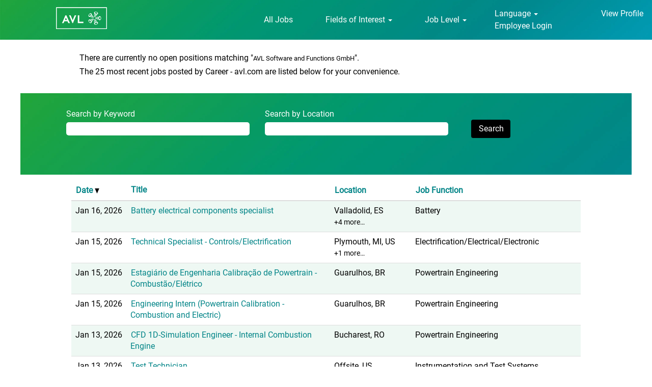

--- FILE ---
content_type: text/html;charset=UTF-8
request_url: https://jobs.avl.com/search/?q=&sortColumn=referencedate&sortDirection=desc&optionsFacetsDD_facility=AVL+Software+and+Functions+GmbH&startrow=50
body_size: 149435
content:
<!DOCTYPE html>
<html class="html5" xml:lang="en-US" lang="en-US" xmlns="http://www.w3.org/1999/xhtml">

        <head>
            <meta http-equiv="X-UA-Compatible" content="IE=edge,chrome=1" />
            <meta http-equiv="Content-Type" content="text/html;charset=UTF-8" />
            <meta http-equiv="Content-Type" content="text/html; charset=utf-8" />
                <meta name="viewport" content="width=device-width, initial-scale=1.0" />
                        <link type="text/css" class="keepscript" rel="stylesheet" href="https://jobs.avl.com/platform/bootstrap/3.4.8_NES/css/bootstrap.min.css" />
                            <link type="text/css" rel="stylesheet" href="/platform/css/j2w/min/bootstrapV3.global.responsive.min.css?h=906dcb68" />
                            <link type="text/css" rel="stylesheet" href="/platform/csb/css/navbar-fixed-top.css" />
                <script type="text/javascript" src="https://performancemanager.successfactors.eu/verp/vmod_v1/ui/extlib/jquery_3.5.1/jquery.js"></script>
                <script type="text/javascript" src="https://performancemanager.successfactors.eu/verp/vmod_v1/ui/extlib/jquery_3.5.1/jquery-migrate.js"></script>
            <script type="text/javascript" src="/platform/js/jquery/jquery-migrate-1.4.1.js"></script>
                    <title>Jobs at Career - avl.com</title>

        <meta http-equiv="Content-Type" content="text/html; charset=utf-8" />
        <meta name="keywords" content=", Career - avl.com Jobs" />
        <meta name="description" content="Find  at Career - avl.com" />
        <link rel="canonical" href="https://jobs.avl.com/search/" />
            <meta name="robots" content="noindex" />
            <meta property="og:image" content="https://rmkcdn.successfactors.com/366fe8af/fb37ab4c-001a-4e1a-a52c-d.jpg" />
            <meta property="twitter:image" content="https://rmkcdn.successfactors.com/366fe8af/fb37ab4c-001a-4e1a-a52c-d.jpg" />
                <link type="text/css" rel="stylesheet" href="//rmkcdn.successfactors.com/366fe8af/6ba958f5-d450-457b-9ebc-b.css" />
                            <link type="text/css" rel="stylesheet" href="/platform/csb/css/customHeader.css?h=906dcb68" />
                            <link type="text/css" rel="stylesheet" href="/platform/css/j2w/min/sitebuilderframework.min.css?h=906dcb68" />
                            <link type="text/css" rel="stylesheet" href="/platform/css/j2w/min/BS3ColumnizedSearch.min.css?h=906dcb68" />
                            <link type="text/css" rel="stylesheet" href="/platform/fontawesome4.7/css/font-awesome-4.7.0.min.css?h=906dcb68" /><script>
  (function (sCDN, sCDNProject, sCDNWorkspace, sCDNVers) {
    if (
      window.localStorage !== null &&
      typeof window.localStorage === "object" &&
      typeof window.localStorage.getItem === "function" &&
      window.sessionStorage !== null &&
      typeof window.sessionStorage === "object" &&
      typeof window.sessionStorage.getItem === "function"
    ) {
      sCDNVers =
        window.sessionStorage.getItem("jts_preview_version") ||
        window.localStorage.getItem("jts_preview_version") ||
        sCDNVers;
    }
    window.jentis = window.jentis || {};
    window.jentis.config = window.jentis.config || {};
    window.jentis.config.frontend = window.jentis.config.frontend || {};
    window.jentis.config.frontend.cdnhost =
      sCDN + "/get/" + sCDNWorkspace + "/web/" + sCDNVers + "/";
    window.jentis.config.frontend.vers = sCDNVers;
    window.jentis.config.frontend.env = sCDNWorkspace;
    window.jentis.config.frontend.project = sCDNProject;
    window._jts = window._jts || [];
    var f = document.getElementsByTagName("script")[0];
    var j = document.createElement("script");
    j.async = true;
    j.src = window.jentis.config.frontend.cdnhost + "j5hoi5.js";
    f.parentNode.insertBefore(j, f);
  })("https://mb8sei.jobs.avl.com","jobs_avl_com","live", "_");

  _jts.push({ track: "pageview" });
  _jts.push({ track: "submit" });
</script>

        <link rel="shortcut icon" href="//rmkcdn.successfactors.com/366fe8af/295abb0b-1589-40bf-92e6-f.png" type="image/x-icon" />
            <style id="antiClickjack" type="text/css">body{display:none !important;}</style>
            <script type="text/javascript" id="antiClickJackScript">
                if (self === top) {
                    var antiClickjack = document.getElementById("antiClickjack");
                    antiClickjack.parentNode.removeChild(antiClickjack);
                } else {
                    top.location = self.location;
                }
            </script>
        </head>

        <body class="coreCSB search-page body   body" id="body">

        <div id="outershell" class="outershell">

    <div class="cookiePolicy cookiemanager" style="display:none" role="region" aria-labelledby="cookieManagerModalLabel">
        <div class="centered"><p>We use cookies to help improve your experience with our website. They help us better understand how our website is used, so we can deliver tailored content based on your interests. You can change your cookie settings any time. For more information, see our&nbsp;<a href="https://www.avl.com/en/avl-online-privacy-notice" target="_blank" title="AVL Online Privacy Notice">AVL Online Privacy Notice</a>.</p>

            <button id="cookie-bannershow" tabindex="1" data-toggle="modal" data-target="#cookieManagerModal" class="link cookieSmallBannerButton secondarybutton shadowfocus">
                Modify Cookie Preferences</button>
            <div id="reject-accept-cookiewrapper">
                <button id="cookie-reject" tabindex="1" class="cookieSmallBannerButton cookiemanagerrejectall shadowfocus">
                    Reject All Cookies</button>
            <button id="cookie-accept" tabindex="1" class="cookieSmallBannerButton cookiemanageracceptall shadowfocus">
                Accept All Cookies</button>
            </div>
        </div>
    </div>

    <div id="header" class="custom-header header headermain navbar navbar-default navbar-fixed-top" role="banner">
        <script type="text/javascript">
            //<![CDATA[
            $(function()
            {
                /* Using 'skipLinkSafari' to include CSS styles specific to Safari. */
                if (navigator.userAgent.indexOf('Safari') != -1 && navigator.userAgent.indexOf('Chrome') == -1) {
                    $("#skipLink").attr('class', 'skipLinkSafari');
                }
            });
            //]]>
             $(document).ready(function() {
                $("#skipLink").click(function (e) {
                    e.preventDefault();
                    $("#content").focus().css('outline','none');
                    var offset = $(':target').offset();
                    var fixedHeaderHeight = $("#header").innerHeight();
                    var scrollto = offset.top - fixedHeaderHeight;
                    $('html, body').animate({scrollTop:scrollto}, 0);
                });
              });

        </script>
        <div id="skip">
            <a href="#content" id="skipLink" class="skipLink" title="Skip to main content"><span>Skip to main content</span></a>
        </div>

        <div class="custom-mobile-header displayM center stretched backgroundimagee84dbe3f-e75d-4f51-a34c-b">
        <div class="custom-header-content custom-header-row-0">
            <div class="row">

                    <div class="custom-header-row-content custom-header-column-0 col-xs-4 content-align-left content-align-top backgroundcolor0d1b6b5f082c21bf" style="padding:0px 0px 0px 0px; height:70px;">

    <div class="customheaderimagecontainer">
            <span title="AVL Logo" aria-label="AVL Logo" class="custom-header-image backgroundimage62d42d51-bc39-4bdd-bd7a-b unmodified center customheaderlinkhovercolor74fa845e81093183" role="img" style="height:70px;">
                <a href="https://jobs.avl.com/?locale=en_US"></a>
            </span>
    </div>
                    </div>

                    <div class="custom-header-row-content custom-header-column-1 col-xs-4 content-align-left content-align-top backgroundcolor" style="padding:0px 0px 0px 0px; height:px;">
                    </div>

                    <div class="custom-header-row-content custom-header-column-2 col-xs-4 content-align-right content-align-middle backgroundcolor0d1b6b5f082c21bf" style="padding:5px 0px 5px 0px; height:40px;">

    <div class="custom-header-menu backgroundcolor0d1b6b5f082c21bf">
                <div class="menu mobile upper">
                    <div class="nav">
                        <div class="dropdown mobile-nav">
                            <a href="#" title="Menu" aria-label="Menu" class="dropdown-toggle" role="button" aria-expanded="false" data-toggle="collapse" data-target="#dropdown-menu-mobile" aria-controls="dropdown-menu-mobile"><span class="mobilelink fa fa-bars"></span></a>
                            
                        </div>
                    </div>
                </div>


    </div>
                    </div>

                <div class="clearfix"></div>
            </div>
        </div>
        
        <div class="menu-items">

    <div class="menu mobile upper">
        <div class="nav">
            <div class="dropdown mobile">
                <ul id="dropdown-menu-mobile" class="dropdown-menu nav-collapse-mobile-5fd903d054b85ebb backgroundcolor0d1b6b5f082c21bf">
        <li class="linkcolor74fa845e81093183 linkhovercolor74fa845e81093183 customheaderlinkhovercolor74fa845e81093183"><a href="/" title="All jobs">All jobs</a></li>
        <li class="dropdown linkcolor74fa845e81093183 linkhovercolor74fa845e81093183 customheaderlinkhovercolor74fa845e81093183">
            <a class="dropdown-toggle" role="button" data-toggle="dropdown" href="#" aria-haspopup="true" aria-expanded="false" title="Fields of Interest" aria-controls="customheadermenuitemsmobilerow0column21">
                Fields of Interest <b class="caret"></b>
            </a>
            <ul role="menu" class="dropdown-menu company-dropdown headerdropdown backgroundcolor7768bdfbe1e6e469" id="customheadermenuitemsmobilerow0column21">
                        <li class="menu" role="none"><span><a role="menuitem" class="menu linkcolor74fa845e81093183 linkhovercolor74fa845e81093183 customheaderlinkhovercolor74fa845e81093183" href="/go/Automated-and-Connected-Mobility/8968101/" title="Automated and Connected Mobility">Automated and Connected Mobility</a></span></li>
                        <li class="menu" role="none"><span><a role="menuitem" class="menu linkcolor74fa845e81093183 linkhovercolor74fa845e81093183 customheaderlinkhovercolor74fa845e81093183" href="/go/Calibration/4409301/" title="Calibration">Calibration</a></span></li>
                        <li class="menu" role="none"><span><a role="menuitem" class="menu linkcolor74fa845e81093183 linkhovercolor74fa845e81093183 customheaderlinkhovercolor74fa845e81093183" href="/go/Commissioning-and-Customer-Service/4409401/" title="Commissioning and Customer Service">Commissioning and Customer Service</a></span></li>
                        <li class="menu" role="none"><span><a role="menuitem" class="menu linkcolor74fa845e81093183 linkhovercolor74fa845e81093183 customheaderlinkhovercolor74fa845e81093183" href="/go/Data-Intelligence/4409501/" title="Data Intelligence">Data Intelligence</a></span></li>
                        <li class="menu" role="none"><span><a role="menuitem" class="menu linkcolor74fa845e81093183 linkhovercolor74fa845e81093183 customheaderlinkhovercolor74fa845e81093183" href="/go/E-Mobility/8968001/" title="E-Mobility">E-Mobility</a></span></li>
                        <li class="menu" role="none"><span><a role="menuitem" class="menu linkcolor74fa845e81093183 linkhovercolor74fa845e81093183 customheaderlinkhovercolor74fa845e81093183" href="/go/Function-Development/4409801/" title="Function Development">Function Development</a></span></li>
                        <li class="menu" role="none"><span><a role="menuitem" class="menu linkcolor74fa845e81093183 linkhovercolor74fa845e81093183 customheaderlinkhovercolor74fa845e81093183" href="/go/Future-ICE-Solutions/8968201/" title="Future ICE Solutions">Future ICE Solutions</a></span></li>
                        <li class="menu" role="none"><span><a role="menuitem" class="menu linkcolor74fa845e81093183 linkhovercolor74fa845e81093183 customheaderlinkhovercolor74fa845e81093183" href="/go/IT-and-Software/4409901/" title="IT and Software">IT and Software</a></span></li>
                        <li class="menu" role="none"><span><a role="menuitem" class="menu linkcolor74fa845e81093183 linkhovercolor74fa845e81093183 customheaderlinkhovercolor74fa845e81093183" href="/go/Mechanical-Engineering/4410001/" title="Mechanical Engineering">Mechanical Engineering</a></span></li>
                        <li class="menu" role="none"><span><a role="menuitem" class="menu linkcolor74fa845e81093183 linkhovercolor74fa845e81093183 customheaderlinkhovercolor74fa845e81093183" href="/go/Sales-and-Business-Development/4410101/" title="Sales and Business Development">Sales and Business Development</a></span></li>
                        <li class="menu" role="none"><span><a role="menuitem" class="menu linkcolor74fa845e81093183 linkhovercolor74fa845e81093183 customheaderlinkhovercolor74fa845e81093183" href="/go/Supply-Chain-Management%2C-Production-and-Quality/4410301/" title="Supply Chain Management, Production and Quality">Supply Chain Management, Production and Quality</a></span></li>
                        <li class="menu" role="none"><span><a role="menuitem" class="menu linkcolor74fa845e81093183 linkhovercolor74fa845e81093183 customheaderlinkhovercolor74fa845e81093183" href="/go/Vehicle-Integration/4410501/" title="Vehicle Integration">Vehicle Integration</a></span></li>
            </ul>
        </li>
        <li class="dropdown linkcolor74fa845e81093183 linkhovercolor74fa845e81093183 customheaderlinkhovercolor74fa845e81093183">
            <a class="dropdown-toggle" role="button" data-toggle="dropdown" href="#" aria-haspopup="true" aria-expanded="false" title="Job Level" aria-controls="customheadermenuitemsmobilerow0column22">
                Job Level <b class="caret"></b>
            </a>
            <ul role="menu" class="dropdown-menu company-dropdown headerdropdown backgroundcolor7768bdfbe1e6e469" id="customheadermenuitemsmobilerow0column22">
                        <li class="menu" role="none"><span><a role="menuitem" class="menu linkcolor74fa845e81093183 linkhovercolor74fa845e81093183 customheaderlinkhovercolor74fa845e81093183" href="/go/Apprenticeship/9282701/" title="Apprenticeship">Apprenticeship</a></span></li>
                        <li class="menu" role="none"><span><a role="menuitem" class="menu linkcolor74fa845e81093183 linkhovercolor74fa845e81093183 customheaderlinkhovercolor74fa845e81093183" href="/go/StudentInternshipThesis/9282801/" title="Student/Internship/Thesis">Student/Internship/Thesis</a></span></li>
                        <li class="menu" role="none"><span><a role="menuitem" class="menu linkcolor74fa845e81093183 linkhovercolor74fa845e81093183 customheaderlinkhovercolor74fa845e81093183" href="/go/Entry-Level/9282901/" title="Entry Level">Entry Level</a></span></li>
                        <li class="menu" role="none"><span><a role="menuitem" class="menu linkcolor74fa845e81093183 linkhovercolor74fa845e81093183 customheaderlinkhovercolor74fa845e81093183" href="/go/Young-Professional/9283001/" title="Young Professional (&lt;3 years)">Young Professional (&lt;3 years)</a></span></li>
                        <li class="menu" role="none"><span><a role="menuitem" class="menu linkcolor74fa845e81093183 linkhovercolor74fa845e81093183 customheaderlinkhovercolor74fa845e81093183" href="/go/Professional/9283101/" title="Professional (&gt;3 years)">Professional (&gt;3 years)</a></span></li>
                        <li class="menu" role="none"><span><a role="menuitem" class="menu linkcolor74fa845e81093183 linkhovercolor74fa845e81093183 customheaderlinkhovercolor74fa845e81093183" href="/go/Management/9283201/" title="Management">Management</a></span></li>
            </ul>
        </li>
                </ul>
            </div>
        </div>
    </div>
        </div>
        <div class="custom-header-content custom-header-row-1">
            <div class="row">

                    <div class="custom-header-row-content custom-header-column-0 col-xs-4 content-align-left content-align-top backgroundcolor" style="padding:0px 0px 0px 0px; height:px;">
                    </div>

                    <div class="custom-header-row-content custom-header-column-1 col-xs-8 content-align-right content-align-middle backgroundcolor0d1b6b5f082c21bf" style="padding:0px 0px 0px 0px; height:40px;">

    <div class="custom-header-signinLanguage backgroundcolor0d1b6b5f082c21bf" style="padding: 10px;">
        <div class="inner limitwidth">
            <div class="links" role="list">
                <div class="language node dropdown header-one headerlocaleselector linkhovercolor74fa845e81093183 customheaderlinkhovercolor74fa845e81093183" role="listitem">
        <a class="dropdown-toggle languageselector fontcolor7768bdfbe1e6e469" style="font-family:custom26f1204cba1a4b79b1087; font-size:16px;" role="button" aria-haspopup="true" aria-expanded="false" data-toggle="dropdown" href="#">Language <span class="caret"></span></a>
        <ul role="menu" class="dropdown-menu company-dropdown headerdropdown backgroundcolor7768bdfbe1e6e469" onclick=" event.stopPropagation();">
                    <li role="none" class="linkcolor74fa845e81093183 linkhovercolor74fa845e81093183 customheaderlinkhovercolor74fa845e81093183">
                        <a role="menuitem" href="https://jobs.avl.com/search/?q=&amp;sortColumn=referencedate&amp;sortDirection=desc&amp;optionsFacetsDD_facility=AVL+Software+and+Functions+GmbH&amp;startrow=50&amp;locale=cs_CZ" lang="cs-CZ">Ceština (Ceská republika)</a>
                    </li>
                    <li role="none" class="linkcolor74fa845e81093183 linkhovercolor74fa845e81093183 customheaderlinkhovercolor74fa845e81093183">
                        <a role="menuitem" href="https://jobs.avl.com/search/?q=&amp;sortColumn=referencedate&amp;sortDirection=desc&amp;optionsFacetsDD_facility=AVL+Software+and+Functions+GmbH&amp;startrow=50&amp;locale=de_DE" lang="de-DE">German (Deutsch)</a>
                    </li>
                    <li role="none" class="linkcolor74fa845e81093183 linkhovercolor74fa845e81093183 customheaderlinkhovercolor74fa845e81093183">
                        <a role="menuitem" href="https://jobs.avl.com/search/?q=&amp;sortColumn=referencedate&amp;sortDirection=desc&amp;optionsFacetsDD_facility=AVL+Software+and+Functions+GmbH&amp;startrow=50&amp;locale=en_US" lang="en-US">English (Default)</a>
                    </li>
                    <li role="none" class="linkcolor74fa845e81093183 linkhovercolor74fa845e81093183 customheaderlinkhovercolor74fa845e81093183">
                        <a role="menuitem" href="https://jobs.avl.com/search/?q=&amp;sortColumn=referencedate&amp;sortDirection=desc&amp;optionsFacetsDD_facility=AVL+Software+and+Functions+GmbH&amp;startrow=50&amp;locale=es_ES" lang="es-ES">Español (España)</a>
                    </li>
                    <li role="none" class="linkcolor74fa845e81093183 linkhovercolor74fa845e81093183 customheaderlinkhovercolor74fa845e81093183">
                        <a role="menuitem" href="https://jobs.avl.com/search/?q=&amp;sortColumn=referencedate&amp;sortDirection=desc&amp;optionsFacetsDD_facility=AVL+Software+and+Functions+GmbH&amp;startrow=50&amp;locale=fr_FR" lang="fr-FR">Français (France)</a>
                    </li>
                    <li role="none" class="linkcolor74fa845e81093183 linkhovercolor74fa845e81093183 customheaderlinkhovercolor74fa845e81093183">
                        <a role="menuitem" href="https://jobs.avl.com/search/?q=&amp;sortColumn=referencedate&amp;sortDirection=desc&amp;optionsFacetsDD_facility=AVL+Software+and+Functions+GmbH&amp;startrow=50&amp;locale=hr_HR" lang="hr-HR">Hrvatski (Republika Hrvatska)</a>
                    </li>
                    <li role="none" class="linkcolor74fa845e81093183 linkhovercolor74fa845e81093183 customheaderlinkhovercolor74fa845e81093183">
                        <a role="menuitem" href="https://jobs.avl.com/search/?q=&amp;sortColumn=referencedate&amp;sortDirection=desc&amp;optionsFacetsDD_facility=AVL+Software+and+Functions+GmbH&amp;startrow=50&amp;locale=hu_HU" lang="hu-HU">Hungarian (Magyar)</a>
                    </li>
                    <li role="none" class="linkcolor74fa845e81093183 linkhovercolor74fa845e81093183 customheaderlinkhovercolor74fa845e81093183">
                        <a role="menuitem" href="https://jobs.avl.com/search/?q=&amp;sortColumn=referencedate&amp;sortDirection=desc&amp;optionsFacetsDD_facility=AVL+Software+and+Functions+GmbH&amp;startrow=50&amp;locale=ko_KR" lang="ko-KR">한국어 (대한민국)</a>
                    </li>
                    <li role="none" class="linkcolor74fa845e81093183 linkhovercolor74fa845e81093183 customheaderlinkhovercolor74fa845e81093183">
                        <a role="menuitem" href="https://jobs.avl.com/search/?q=&amp;sortColumn=referencedate&amp;sortDirection=desc&amp;optionsFacetsDD_facility=AVL+Software+and+Functions+GmbH&amp;startrow=50&amp;locale=sl_SI" lang="sl-SI">Slovenščina (Slovenija)</a>
                    </li>
                    <li role="none" class="linkcolor74fa845e81093183 linkhovercolor74fa845e81093183 customheaderlinkhovercolor74fa845e81093183">
                        <a role="menuitem" href="https://jobs.avl.com/search/?q=&amp;sortColumn=referencedate&amp;sortDirection=desc&amp;optionsFacetsDD_facility=AVL+Software+and+Functions+GmbH&amp;startrow=50&amp;locale=sv_SE" lang="sv-SE">Swedish (Svenska)</a>
                    </li>
        </ul>
                </div>
                    <div class="profile node linkhovercolor74fa845e81093183 customheaderlinkhovercolor74fa845e81093183" role="listitem">
			<div class="profileWidget">
					<a href="#" onclick="j2w.TC.handleViewProfileAction(event)" xml:lang="en-US" class="fontcolor7768bdfbe1e6e469" lang="en-US" style="font-family:custom26f1204cba1a4b79b1087; font-size:16px;">View Profile</a>
			</div>
                    </div>
                    <div class="profile node linkhovercolor74fa845e81093183 customheaderlinkhovercolor74fa845e81093183" role="listitem">

            <div class="employeeWidget linkhovecolor74fa845e81093183">
                        <a class="empLoginLink fontcolor7768bdfbe1e6e469" href="javascript:;" style="font-family:custom26f1204cba1a4b79b1087; font-size:16px;" xml:lang="en-US" lang="en-US">Employee Login</a>
            </div>
                    </div>
            </div>
        </div>
        <div class="clearfix"></div>
    </div>
                    </div>

                <div class="clearfix"></div>
            </div>
        </div>
        
        <div class="menu-items">
        </div>
        </div>
        <div class="custom-tablet-header displayT center stretched backgroundimagee84dbe3f-e75d-4f51-a34c-b">
        <div class="custom-header-content custom-header-row-0">
            <div class="row">

                    <div class="custom-header-row-content custom-header-column-0 col-xs-4 content-align-left content-align-top backgroundcolor0d1b6b5f082c21bf" style="padding:0px 0px 0px 0px; height:70px;">

    <div class="customheaderimagecontainer">
            <span title="AVL Logo" aria-label="AVL Logo" class="custom-header-image backgroundimage62d42d51-bc39-4bdd-bd7a-b unmodified center customheaderlinkhovercolor74fa845e81093183" role="img" style="height:70px;">
                <a href="https://jobs.avl.com/?locale=en_US"></a>
            </span>
    </div>
                    </div>

                    <div class="custom-header-row-content custom-header-column-1 col-xs-4 content-align-left content-align-top backgroundcolor" style="padding:0px 0px 0px 0px; height:px;">
                    </div>

                    <div class="custom-header-row-content custom-header-column-2 col-xs-4 content-align-right content-align-middle backgroundcolor0d1b6b5f082c21bf" style="padding:5px 0px 5px 0px; height:40px;">

    <div class="custom-header-menu backgroundcolor0d1b6b5f082c21bf">
                <div class="limitwidth">
                    <div class="menu tablet upper">
                        <div class="nav">
                            <div class="dropdown mobile-nav">
                                <a href="#" title="Menu" aria-label="Menu" class="dropdown-toggle" role="button" aria-expanded="false" data-toggle="collapse" data-target="#dropdown-menu-tablet" aria-controls="dropdown-menu-tablet"><span class="mobilelink fa fa-bars"></span></a>
                                
                            </div>
                        </div>
                    </div>
                </div>


    </div>
                    </div>

                <div class="clearfix"></div>
            </div>
        </div>
        
        <div class="menu-items">

    <div class="menu tablet upper">
        <div class="nav">
            <div class="dropdown tablet">
                <ul id="dropdown-menu-tablet" class="dropdown-menu nav-collapse-tablet-5fd903d054b85ebb backgroundcolor0d1b6b5f082c21bf">
        <li class="linkcolor74fa845e81093183 linkhovercolor74fa845e81093183 customheaderlinkhovercolor74fa845e81093183"><a href="/" title="All jobs">All jobs</a></li>
        <li class="dropdown linkcolor74fa845e81093183 linkhovercolor74fa845e81093183 customheaderlinkhovercolor74fa845e81093183">
            <a class="dropdown-toggle" role="button" data-toggle="dropdown" href="#" aria-haspopup="true" aria-expanded="false" title="Fields of Interest" aria-controls="customheadermenuitemstabletrow0column21">
                Fields of Interest <b class="caret"></b>
            </a>
            <ul role="menu" class="dropdown-menu company-dropdown headerdropdown backgroundcolor7768bdfbe1e6e469" id="customheadermenuitemstabletrow0column21">
                        <li class="menu" role="none"><span><a role="menuitem" class="menu linkcolor74fa845e81093183 linkhovercolor74fa845e81093183 customheaderlinkhovercolor74fa845e81093183" href="/go/Automated-and-Connected-Mobility/8968101/" title="Automated and Connected Mobility">Automated and Connected Mobility</a></span></li>
                        <li class="menu" role="none"><span><a role="menuitem" class="menu linkcolor74fa845e81093183 linkhovercolor74fa845e81093183 customheaderlinkhovercolor74fa845e81093183" href="/go/Calibration/4409301/" title="Calibration">Calibration</a></span></li>
                        <li class="menu" role="none"><span><a role="menuitem" class="menu linkcolor74fa845e81093183 linkhovercolor74fa845e81093183 customheaderlinkhovercolor74fa845e81093183" href="/go/Commissioning-and-Customer-Service/4409401/" title="Commissioning and Customer Service">Commissioning and Customer Service</a></span></li>
                        <li class="menu" role="none"><span><a role="menuitem" class="menu linkcolor74fa845e81093183 linkhovercolor74fa845e81093183 customheaderlinkhovercolor74fa845e81093183" href="/go/Data-Intelligence/4409501/" title="Data Intelligence">Data Intelligence</a></span></li>
                        <li class="menu" role="none"><span><a role="menuitem" class="menu linkcolor74fa845e81093183 linkhovercolor74fa845e81093183 customheaderlinkhovercolor74fa845e81093183" href="/go/E-Mobility/8968001/" title="E-Mobility">E-Mobility</a></span></li>
                        <li class="menu" role="none"><span><a role="menuitem" class="menu linkcolor74fa845e81093183 linkhovercolor74fa845e81093183 customheaderlinkhovercolor74fa845e81093183" href="/go/Function-Development/4409801/" title="Function Development">Function Development</a></span></li>
                        <li class="menu" role="none"><span><a role="menuitem" class="menu linkcolor74fa845e81093183 linkhovercolor74fa845e81093183 customheaderlinkhovercolor74fa845e81093183" href="/go/Future-ICE-Solutions/8968201/" title="Future ICE Solutions">Future ICE Solutions</a></span></li>
                        <li class="menu" role="none"><span><a role="menuitem" class="menu linkcolor74fa845e81093183 linkhovercolor74fa845e81093183 customheaderlinkhovercolor74fa845e81093183" href="/go/IT-and-Software/4409901/" title="IT and Software">IT and Software</a></span></li>
                        <li class="menu" role="none"><span><a role="menuitem" class="menu linkcolor74fa845e81093183 linkhovercolor74fa845e81093183 customheaderlinkhovercolor74fa845e81093183" href="/go/Mechanical-Engineering/4410001/" title="Mechanical Engineering">Mechanical Engineering</a></span></li>
                        <li class="menu" role="none"><span><a role="menuitem" class="menu linkcolor74fa845e81093183 linkhovercolor74fa845e81093183 customheaderlinkhovercolor74fa845e81093183" href="/go/Sales-and-Business-Development/4410101/" title="Sales and Business Development">Sales and Business Development</a></span></li>
                        <li class="menu" role="none"><span><a role="menuitem" class="menu linkcolor74fa845e81093183 linkhovercolor74fa845e81093183 customheaderlinkhovercolor74fa845e81093183" href="/go/Supply-Chain-Management%2C-Production-and-Quality/4410301/" title="Supply Chain Management, Production and Quality">Supply Chain Management, Production and Quality</a></span></li>
                        <li class="menu" role="none"><span><a role="menuitem" class="menu linkcolor74fa845e81093183 linkhovercolor74fa845e81093183 customheaderlinkhovercolor74fa845e81093183" href="/go/Vehicle-Integration/4410501/" title="Vehicle Integration">Vehicle Integration</a></span></li>
            </ul>
        </li>
        <li class="dropdown linkcolor74fa845e81093183 linkhovercolor74fa845e81093183 customheaderlinkhovercolor74fa845e81093183">
            <a class="dropdown-toggle" role="button" data-toggle="dropdown" href="#" aria-haspopup="true" aria-expanded="false" title="Job Level" aria-controls="customheadermenuitemstabletrow0column22">
                Job Level <b class="caret"></b>
            </a>
            <ul role="menu" class="dropdown-menu company-dropdown headerdropdown backgroundcolor7768bdfbe1e6e469" id="customheadermenuitemstabletrow0column22">
                        <li class="menu" role="none"><span><a role="menuitem" class="menu linkcolor74fa845e81093183 linkhovercolor74fa845e81093183 customheaderlinkhovercolor74fa845e81093183" href="/go/Apprenticeship/9282701/" title="Apprenticeship">Apprenticeship</a></span></li>
                        <li class="menu" role="none"><span><a role="menuitem" class="menu linkcolor74fa845e81093183 linkhovercolor74fa845e81093183 customheaderlinkhovercolor74fa845e81093183" href="/go/StudentInternshipThesis/9282801/" title="Student/Internship/Thesis">Student/Internship/Thesis</a></span></li>
                        <li class="menu" role="none"><span><a role="menuitem" class="menu linkcolor74fa845e81093183 linkhovercolor74fa845e81093183 customheaderlinkhovercolor74fa845e81093183" href="/go/Entry-Level/9282901/" title="Entry Level">Entry Level</a></span></li>
                        <li class="menu" role="none"><span><a role="menuitem" class="menu linkcolor74fa845e81093183 linkhovercolor74fa845e81093183 customheaderlinkhovercolor74fa845e81093183" href="/go/Young-Professional/9283001/" title="Young Professional (&lt;3 years)">Young Professional (&lt;3 years)</a></span></li>
                        <li class="menu" role="none"><span><a role="menuitem" class="menu linkcolor74fa845e81093183 linkhovercolor74fa845e81093183 customheaderlinkhovercolor74fa845e81093183" href="/go/Professional/9283101/" title="Professional (&gt;3 years)">Professional (&gt;3 years)</a></span></li>
                        <li class="menu" role="none"><span><a role="menuitem" class="menu linkcolor74fa845e81093183 linkhovercolor74fa845e81093183 customheaderlinkhovercolor74fa845e81093183" href="/go/Management/9283201/" title="Management">Management</a></span></li>
            </ul>
        </li>
                </ul>
            </div>
        </div>
    </div>
        </div>
        <div class="custom-header-content custom-header-row-1">
            <div class="row">

                    <div class="custom-header-row-content custom-header-column-0 col-xs-4 content-align-left content-align-top backgroundcolor" style="padding:0px 0px 0px 0px; height:px;">
                    </div>

                    <div class="custom-header-row-content custom-header-column-1 col-xs-8 content-align-right content-align-middle backgroundcolor0d1b6b5f082c21bf" style="padding:0px 0px 0px 0px; height:40px;">

    <div class="custom-header-signinLanguage backgroundcolor0d1b6b5f082c21bf" style="padding: 10px;">
        <div class="inner limitwidth">
            <div class="links" role="list">
                <div class="language node dropdown header-one headerlocaleselector linkhovercolor74fa845e81093183 customheaderlinkhovercolor74fa845e81093183" role="listitem">
        <a class="dropdown-toggle languageselector fontcolor7768bdfbe1e6e469" style="font-family:custom26f1204cba1a4b79b1087; font-size:16px;" role="button" aria-haspopup="true" aria-expanded="false" data-toggle="dropdown" href="#">Language <span class="caret"></span></a>
        <ul role="menu" class="dropdown-menu company-dropdown headerdropdown backgroundcolor7768bdfbe1e6e469" onclick=" event.stopPropagation();">
                    <li role="none" class="linkcolor74fa845e81093183 linkhovercolor74fa845e81093183 customheaderlinkhovercolor74fa845e81093183">
                        <a role="menuitem" href="https://jobs.avl.com/search/?q=&amp;sortColumn=referencedate&amp;sortDirection=desc&amp;optionsFacetsDD_facility=AVL+Software+and+Functions+GmbH&amp;startrow=50&amp;locale=cs_CZ" lang="cs-CZ">Ceština (Ceská republika)</a>
                    </li>
                    <li role="none" class="linkcolor74fa845e81093183 linkhovercolor74fa845e81093183 customheaderlinkhovercolor74fa845e81093183">
                        <a role="menuitem" href="https://jobs.avl.com/search/?q=&amp;sortColumn=referencedate&amp;sortDirection=desc&amp;optionsFacetsDD_facility=AVL+Software+and+Functions+GmbH&amp;startrow=50&amp;locale=de_DE" lang="de-DE">German (Deutsch)</a>
                    </li>
                    <li role="none" class="linkcolor74fa845e81093183 linkhovercolor74fa845e81093183 customheaderlinkhovercolor74fa845e81093183">
                        <a role="menuitem" href="https://jobs.avl.com/search/?q=&amp;sortColumn=referencedate&amp;sortDirection=desc&amp;optionsFacetsDD_facility=AVL+Software+and+Functions+GmbH&amp;startrow=50&amp;locale=en_US" lang="en-US">English (Default)</a>
                    </li>
                    <li role="none" class="linkcolor74fa845e81093183 linkhovercolor74fa845e81093183 customheaderlinkhovercolor74fa845e81093183">
                        <a role="menuitem" href="https://jobs.avl.com/search/?q=&amp;sortColumn=referencedate&amp;sortDirection=desc&amp;optionsFacetsDD_facility=AVL+Software+and+Functions+GmbH&amp;startrow=50&amp;locale=es_ES" lang="es-ES">Español (España)</a>
                    </li>
                    <li role="none" class="linkcolor74fa845e81093183 linkhovercolor74fa845e81093183 customheaderlinkhovercolor74fa845e81093183">
                        <a role="menuitem" href="https://jobs.avl.com/search/?q=&amp;sortColumn=referencedate&amp;sortDirection=desc&amp;optionsFacetsDD_facility=AVL+Software+and+Functions+GmbH&amp;startrow=50&amp;locale=fr_FR" lang="fr-FR">Français (France)</a>
                    </li>
                    <li role="none" class="linkcolor74fa845e81093183 linkhovercolor74fa845e81093183 customheaderlinkhovercolor74fa845e81093183">
                        <a role="menuitem" href="https://jobs.avl.com/search/?q=&amp;sortColumn=referencedate&amp;sortDirection=desc&amp;optionsFacetsDD_facility=AVL+Software+and+Functions+GmbH&amp;startrow=50&amp;locale=hr_HR" lang="hr-HR">Hrvatski (Republika Hrvatska)</a>
                    </li>
                    <li role="none" class="linkcolor74fa845e81093183 linkhovercolor74fa845e81093183 customheaderlinkhovercolor74fa845e81093183">
                        <a role="menuitem" href="https://jobs.avl.com/search/?q=&amp;sortColumn=referencedate&amp;sortDirection=desc&amp;optionsFacetsDD_facility=AVL+Software+and+Functions+GmbH&amp;startrow=50&amp;locale=hu_HU" lang="hu-HU">Hungarian (Magyar)</a>
                    </li>
                    <li role="none" class="linkcolor74fa845e81093183 linkhovercolor74fa845e81093183 customheaderlinkhovercolor74fa845e81093183">
                        <a role="menuitem" href="https://jobs.avl.com/search/?q=&amp;sortColumn=referencedate&amp;sortDirection=desc&amp;optionsFacetsDD_facility=AVL+Software+and+Functions+GmbH&amp;startrow=50&amp;locale=ko_KR" lang="ko-KR">한국어 (대한민국)</a>
                    </li>
                    <li role="none" class="linkcolor74fa845e81093183 linkhovercolor74fa845e81093183 customheaderlinkhovercolor74fa845e81093183">
                        <a role="menuitem" href="https://jobs.avl.com/search/?q=&amp;sortColumn=referencedate&amp;sortDirection=desc&amp;optionsFacetsDD_facility=AVL+Software+and+Functions+GmbH&amp;startrow=50&amp;locale=sl_SI" lang="sl-SI">Slovenščina (Slovenija)</a>
                    </li>
                    <li role="none" class="linkcolor74fa845e81093183 linkhovercolor74fa845e81093183 customheaderlinkhovercolor74fa845e81093183">
                        <a role="menuitem" href="https://jobs.avl.com/search/?q=&amp;sortColumn=referencedate&amp;sortDirection=desc&amp;optionsFacetsDD_facility=AVL+Software+and+Functions+GmbH&amp;startrow=50&amp;locale=sv_SE" lang="sv-SE">Swedish (Svenska)</a>
                    </li>
        </ul>
                </div>
                    <div class="profile node linkhovercolor74fa845e81093183 customheaderlinkhovercolor74fa845e81093183" role="listitem">
			<div class="profileWidget">
					<a href="#" onclick="j2w.TC.handleViewProfileAction(event)" xml:lang="en-US" class="fontcolor7768bdfbe1e6e469" lang="en-US" style="font-family:custom26f1204cba1a4b79b1087; font-size:16px;">View Profile</a>
			</div>
                    </div>
                    <div class="profile node linkhovercolor74fa845e81093183 customheaderlinkhovercolor74fa845e81093183" role="listitem">

            <div class="employeeWidget linkhovecolor74fa845e81093183">
                        <a class="empLoginLink fontcolor7768bdfbe1e6e469" href="javascript:;" style="font-family:custom26f1204cba1a4b79b1087; font-size:16px;" xml:lang="en-US" lang="en-US">Employee Login</a>
            </div>
                    </div>
            </div>
        </div>
        <div class="clearfix"></div>
    </div>
                    </div>

                <div class="clearfix"></div>
            </div>
        </div>
        
        <div class="menu-items">
        </div>
        </div>
        <div class="custom-desktop-header displayD center stretched backgroundimagee84dbe3f-e75d-4f51-a34c-b" role="navigation" aria-label="Header">
        <div class="custom-header-content custom-header-row-0">
            <div class="row">

                    <div class="custom-header-row-content custom-header-column-0 col-xs-3 content-align-left content-align-top backgroundcolor" style="padding:0px 0px 0px 0px; height:px;">
                    </div>

                    <div class="custom-header-row-content custom-header-column-1 col-xs-6 content-align-left content-align-top backgroundcolor" style="padding:0px 0px 0px 0px; height:px;">

    <div class="custom-header-line">
            <div class="customHeaderLine backgroundcolor0d1b6b5f082c21bf" style="height:0px"></div>
    </div>
                    </div>

                    <div class="custom-header-row-content custom-header-column-2 col-xs-3 content-align-left content-align-top backgroundcolor" style="padding:0px 0px 0px 0px; height:px;">
                    </div>

                <div class="clearfix"></div>
            </div>
        </div>
        
        <div class="menu-items">
        </div>
        <div class="custom-header-content custom-header-row-1">
            <div class="row">

                    <div class="custom-header-row-content custom-header-column-0 col-xs-3 content-align-left content-align-top backgroundcolor0d1b6b5f082c21bf" style="padding:0px 0px 0px 0px; height:70px;">

    <div class="customheaderimagecontainer">
            <span title="AVL Logo" aria-label="AVL Logo" class="custom-header-image backgroundimage62d42d51-bc39-4bdd-bd7a-b unmodified center customheaderlinkhovercolor74fa845e81093183" role="img" style="height:70px;">
                <a href="https://jobs.avl.com/?locale=en_US"></a>
            </span>
    </div>
                    </div>

                    <div class="custom-header-row-content custom-header-column-1 col-xs-6 content-align-right content-align-middle backgroundcolor0d1b6b5f082c21bf" style="padding:0px 0px 0px 0px; height:40px;">

    <div class="custom-header-menu backgroundcolor0d1b6b5f082c21bf">
                <div class="limitwidth">
                    <div class="menu desktop upper">
                        <div class="inner">
                            <ul class="nav nav-pills" role="list">
        <li class="linkcolor7768bdfbe1e6e469 linkhovercolor74fa845e81093183 customheaderlinkhovercolor74fa845e81093183"><a href="/" title="All Jobs">All Jobs</a></li>
        <li class="dropdown linkcolor7768bdfbe1e6e469 linkhovercolor74fa845e81093183 customheaderlinkhovercolor74fa845e81093183">
            <a class="dropdown-toggle" role="button" data-toggle="dropdown" href="#" aria-haspopup="true" aria-expanded="false" title="Fields of Interest" aria-controls="customheadermenurow1column11">
                Fields of Interest <b class="caret"></b>
            </a>
            <ul role="menu" class="dropdown-menu company-dropdown headerdropdown backgroundcolor7768bdfbe1e6e469" id="customheadermenurow1column11">
                        <li class="menu" role="none"><span><a role="menuitem" class="menu linkcolor74fa845e81093183 linkhovercolor74fa845e81093183 customheaderlinkhovercolor74fa845e81093183" href="/go/Automated-and-Connected-Mobility/8968101/" title="Automated and Connected Mobility">Automated and Connected Mobility</a></span></li>
                        <li class="menu" role="none"><span><a role="menuitem" class="menu linkcolor74fa845e81093183 linkhovercolor74fa845e81093183 customheaderlinkhovercolor74fa845e81093183" href="/go/Calibration/4409301/" title="Calibration">Calibration</a></span></li>
                        <li class="menu" role="none"><span><a role="menuitem" class="menu linkcolor74fa845e81093183 linkhovercolor74fa845e81093183 customheaderlinkhovercolor74fa845e81093183" href="/go/Commissioning-and-Customer-Service/4409401/" title="Commissioning and Customer Service">Commissioning and Customer Service</a></span></li>
                        <li class="menu" role="none"><span><a role="menuitem" class="menu linkcolor74fa845e81093183 linkhovercolor74fa845e81093183 customheaderlinkhovercolor74fa845e81093183" href="/go/Data-Intelligence/4409501/" title="Data Intelligence">Data Intelligence</a></span></li>
                        <li class="menu" role="none"><span><a role="menuitem" class="menu linkcolor74fa845e81093183 linkhovercolor74fa845e81093183 customheaderlinkhovercolor74fa845e81093183" href="/go/E-Mobility/8968001/" title="E-Mobility">E-Mobility</a></span></li>
                        <li class="menu" role="none"><span><a role="menuitem" class="menu linkcolor74fa845e81093183 linkhovercolor74fa845e81093183 customheaderlinkhovercolor74fa845e81093183" href="/go/Function-Development/4409801/" title="Function Development">Function Development</a></span></li>
                        <li class="menu" role="none"><span><a role="menuitem" class="menu linkcolor74fa845e81093183 linkhovercolor74fa845e81093183 customheaderlinkhovercolor74fa845e81093183" href="/go/Future-ICE-Solutions/8968201/" title="Future ICE Solutions">Future ICE Solutions</a></span></li>
                        <li class="menu" role="none"><span><a role="menuitem" class="menu linkcolor74fa845e81093183 linkhovercolor74fa845e81093183 customheaderlinkhovercolor74fa845e81093183" href="/go/IT-and-Software/4409901/" title="IT and Software">IT and Software</a></span></li>
                        <li class="menu" role="none"><span><a role="menuitem" class="menu linkcolor74fa845e81093183 linkhovercolor74fa845e81093183 customheaderlinkhovercolor74fa845e81093183" href="/go/Mechanical-Engineering/4410001/" title="Mechanical Engineering">Mechanical Engineering</a></span></li>
                        <li class="menu" role="none"><span><a role="menuitem" class="menu linkcolor74fa845e81093183 linkhovercolor74fa845e81093183 customheaderlinkhovercolor74fa845e81093183" href="/go/Sales-and-Business-Development/4410101/" title="Sales and Business Development">Sales and Business Development</a></span></li>
                        <li class="menu" role="none"><span><a role="menuitem" class="menu linkcolor74fa845e81093183 linkhovercolor74fa845e81093183 customheaderlinkhovercolor74fa845e81093183" href="/go/Supply-Chain-Management%2C-Production-and-Quality/4410301/" title="Supply Chain Management, Production and Quality">Supply Chain Management, Production and Quality</a></span></li>
                        <li class="menu" role="none"><span><a role="menuitem" class="menu linkcolor74fa845e81093183 linkhovercolor74fa845e81093183 customheaderlinkhovercolor74fa845e81093183" href="/go/Vehicle-Integration/4410501/" title="Vehicle Integration">Vehicle Integration</a></span></li>
            </ul>
        </li>
        <li class="dropdown linkcolor7768bdfbe1e6e469 linkhovercolor74fa845e81093183 customheaderlinkhovercolor74fa845e81093183">
            <a class="dropdown-toggle" role="button" data-toggle="dropdown" href="#" aria-haspopup="true" aria-expanded="false" title="Job Level" aria-controls="customheadermenurow1column12">
                Job Level <b class="caret"></b>
            </a>
            <ul role="menu" class="dropdown-menu company-dropdown headerdropdown backgroundcolor7768bdfbe1e6e469" id="customheadermenurow1column12">
                        <li class="menu" role="none"><span><a role="menuitem" class="menu linkcolor74fa845e81093183 linkhovercolor74fa845e81093183 customheaderlinkhovercolor74fa845e81093183" href="/go/Apprenticeship/9282701/" title="Apprenticeship">Apprenticeship</a></span></li>
                        <li class="menu" role="none"><span><a role="menuitem" class="menu linkcolor74fa845e81093183 linkhovercolor74fa845e81093183 customheaderlinkhovercolor74fa845e81093183" href="/go/StudentInternshipThesis/9282801/" title="Student/Internship/Thesis">Student/Internship/Thesis</a></span></li>
                        <li class="menu" role="none"><span><a role="menuitem" class="menu linkcolor74fa845e81093183 linkhovercolor74fa845e81093183 customheaderlinkhovercolor74fa845e81093183" href="/go/Entry-Level/9282901/" title="Entry Level">Entry Level</a></span></li>
                        <li class="menu" role="none"><span><a role="menuitem" class="menu linkcolor74fa845e81093183 linkhovercolor74fa845e81093183 customheaderlinkhovercolor74fa845e81093183" href="/go/Young-Professional/9283001/" title="Young Professional (&lt;3 years)">Young Professional (&lt;3 years)</a></span></li>
                        <li class="menu" role="none"><span><a role="menuitem" class="menu linkcolor74fa845e81093183 linkhovercolor74fa845e81093183 customheaderlinkhovercolor74fa845e81093183" href="/go/Professional/9283101/" title="Professional (&gt;3 years)">Professional (&gt;3 years)</a></span></li>
                        <li class="menu" role="none"><span><a role="menuitem" class="menu linkcolor74fa845e81093183 linkhovercolor74fa845e81093183 customheaderlinkhovercolor74fa845e81093183" href="/go/Management/9283201/" title="Management">Management</a></span></li>
            </ul>
        </li>
                            </ul>
                        </div>
                    </div>
                </div>


    </div>
                    </div>

                    <div class="custom-header-row-content custom-header-column-2 col-xs-3 content-align-justify content-align-middle backgroundcolor0d1b6b5f082c21bf" style="padding:5px 0px 5px 0px; height:40px;">

    <div class="custom-header-signinLanguage backgroundcolor0d1b6b5f082c21bf" style="padding: 10px;">
        <div class="inner limitwidth">
            <div class="links" role="list">
                <div class="language node dropdown header-one headerlocaleselector linkhovercolor74fa845e81093183 customheaderlinkhovercolor74fa845e81093183" role="listitem">
        <a class="dropdown-toggle languageselector fontcolor7768bdfbe1e6e469" style="font-family:custom26f1204cba1a4b79b1087; font-size:16px;" role="button" aria-haspopup="true" aria-expanded="false" data-toggle="dropdown" href="#">Language <span class="caret"></span></a>
        <ul role="menu" class="dropdown-menu company-dropdown headerdropdown backgroundcolor7768bdfbe1e6e469" onclick=" event.stopPropagation();">
                    <li role="none" class="linkcolor74fa845e81093183 linkhovercolor74fa845e81093183 customheaderlinkhovercolor74fa845e81093183">
                        <a role="menuitem" href="https://jobs.avl.com/search/?q=&amp;sortColumn=referencedate&amp;sortDirection=desc&amp;optionsFacetsDD_facility=AVL+Software+and+Functions+GmbH&amp;startrow=50&amp;locale=cs_CZ" lang="cs-CZ">Ceština (Ceská republika)</a>
                    </li>
                    <li role="none" class="linkcolor74fa845e81093183 linkhovercolor74fa845e81093183 customheaderlinkhovercolor74fa845e81093183">
                        <a role="menuitem" href="https://jobs.avl.com/search/?q=&amp;sortColumn=referencedate&amp;sortDirection=desc&amp;optionsFacetsDD_facility=AVL+Software+and+Functions+GmbH&amp;startrow=50&amp;locale=de_DE" lang="de-DE">German (Deutsch)</a>
                    </li>
                    <li role="none" class="linkcolor74fa845e81093183 linkhovercolor74fa845e81093183 customheaderlinkhovercolor74fa845e81093183">
                        <a role="menuitem" href="https://jobs.avl.com/search/?q=&amp;sortColumn=referencedate&amp;sortDirection=desc&amp;optionsFacetsDD_facility=AVL+Software+and+Functions+GmbH&amp;startrow=50&amp;locale=en_US" lang="en-US">English (Default)</a>
                    </li>
                    <li role="none" class="linkcolor74fa845e81093183 linkhovercolor74fa845e81093183 customheaderlinkhovercolor74fa845e81093183">
                        <a role="menuitem" href="https://jobs.avl.com/search/?q=&amp;sortColumn=referencedate&amp;sortDirection=desc&amp;optionsFacetsDD_facility=AVL+Software+and+Functions+GmbH&amp;startrow=50&amp;locale=es_ES" lang="es-ES">Español (España)</a>
                    </li>
                    <li role="none" class="linkcolor74fa845e81093183 linkhovercolor74fa845e81093183 customheaderlinkhovercolor74fa845e81093183">
                        <a role="menuitem" href="https://jobs.avl.com/search/?q=&amp;sortColumn=referencedate&amp;sortDirection=desc&amp;optionsFacetsDD_facility=AVL+Software+and+Functions+GmbH&amp;startrow=50&amp;locale=fr_FR" lang="fr-FR">Français (France)</a>
                    </li>
                    <li role="none" class="linkcolor74fa845e81093183 linkhovercolor74fa845e81093183 customheaderlinkhovercolor74fa845e81093183">
                        <a role="menuitem" href="https://jobs.avl.com/search/?q=&amp;sortColumn=referencedate&amp;sortDirection=desc&amp;optionsFacetsDD_facility=AVL+Software+and+Functions+GmbH&amp;startrow=50&amp;locale=hr_HR" lang="hr-HR">Hrvatski (Republika Hrvatska)</a>
                    </li>
                    <li role="none" class="linkcolor74fa845e81093183 linkhovercolor74fa845e81093183 customheaderlinkhovercolor74fa845e81093183">
                        <a role="menuitem" href="https://jobs.avl.com/search/?q=&amp;sortColumn=referencedate&amp;sortDirection=desc&amp;optionsFacetsDD_facility=AVL+Software+and+Functions+GmbH&amp;startrow=50&amp;locale=hu_HU" lang="hu-HU">Hungarian (Magyar)</a>
                    </li>
                    <li role="none" class="linkcolor74fa845e81093183 linkhovercolor74fa845e81093183 customheaderlinkhovercolor74fa845e81093183">
                        <a role="menuitem" href="https://jobs.avl.com/search/?q=&amp;sortColumn=referencedate&amp;sortDirection=desc&amp;optionsFacetsDD_facility=AVL+Software+and+Functions+GmbH&amp;startrow=50&amp;locale=ko_KR" lang="ko-KR">한국어 (대한민국)</a>
                    </li>
                    <li role="none" class="linkcolor74fa845e81093183 linkhovercolor74fa845e81093183 customheaderlinkhovercolor74fa845e81093183">
                        <a role="menuitem" href="https://jobs.avl.com/search/?q=&amp;sortColumn=referencedate&amp;sortDirection=desc&amp;optionsFacetsDD_facility=AVL+Software+and+Functions+GmbH&amp;startrow=50&amp;locale=sl_SI" lang="sl-SI">Slovenščina (Slovenija)</a>
                    </li>
                    <li role="none" class="linkcolor74fa845e81093183 linkhovercolor74fa845e81093183 customheaderlinkhovercolor74fa845e81093183">
                        <a role="menuitem" href="https://jobs.avl.com/search/?q=&amp;sortColumn=referencedate&amp;sortDirection=desc&amp;optionsFacetsDD_facility=AVL+Software+and+Functions+GmbH&amp;startrow=50&amp;locale=sv_SE" lang="sv-SE">Swedish (Svenska)</a>
                    </li>
        </ul>
                </div>
                    <div class="profile node linkhovercolor74fa845e81093183 customheaderlinkhovercolor74fa845e81093183" role="listitem">
			<div class="profileWidget">
					<a href="#" onclick="j2w.TC.handleViewProfileAction(event)" xml:lang="en-US" class="fontcolor7768bdfbe1e6e469" lang="en-US" style="font-family:custom26f1204cba1a4b79b1087; font-size:16px;">View Profile</a>
			</div>
                    </div>
                    <div class="profile node linkhovercolor74fa845e81093183 customheaderlinkhovercolor74fa845e81093183" role="listitem">

            <div class="employeeWidget linkhovecolor74fa845e81093183">
                        <a class="empLoginLink fontcolor7768bdfbe1e6e469" href="javascript:;" style="font-family:custom26f1204cba1a4b79b1087; font-size:16px;" xml:lang="en-US" lang="en-US">Employee Login</a>
            </div>
                    </div>
            </div>
        </div>
        <div class="clearfix"></div>
    </div>
                    </div>

                <div class="clearfix"></div>
            </div>
        </div>
        
        <div class="menu-items">
        </div>
        </div>
    </div>
        
        <script type="text/javascript">
            //<![CDATA[
                $(document).on('resizeFixedHeader', function () {
                    $('#fixedHeaderInlineStyle').remove();
                    $("<style type='text/css' id='fixedHeaderInlineStyle'>@media only screen and (min-width: 767px) { body { padding-top: " + $('#header').outerHeight(true) + "px;} }</style>").appendTo("head");
                }).trigger('resizeFixedHeader');
                $(window).on( "ready", function() {
                    $(document).trigger('resizeFixedHeader');
                });
                $(window).on( "load", function() {
                    $(document).trigger('resizeFixedHeader');
                });
            //]]>
        </script>
            <div id="innershell" class="innershell">
                <div id="content" tabindex="-1" class="content" role="main">
                    <div class="inner">
            <div class="breadcrumbtrail">
                <nav aria-label="Breadcrumb">
                    <ul class="breadcrumb">
                        <li><a href="/">Home</a></li>
                                        <li aria-hidden="true"><span class="divider">|</span></li>
                                        <li class="active" aria-current="page"> at Career - avl.com<span class="sr-only">(current page)</span></li>
                    </ul>
                </nav>
            </div>
            <h1 class="keyword-title">Search results for<span class="securitySearchQuery"> "AVL&#x20;Software&#x20;and&#x20;Functions&#x20;GmbH".</span>
            </h1>
            <div id="noresults" xml:lang="en-US" lang="en-US" class="alert alert-block">
                    <div id="attention">
                        <img id="attention-img" src="/platform/images/attention.png" alt="Attention!" border="0" /><label>There are currently no open positions matching "<span class='attention securitySearchString'>AVL&#x20;Software&#x20;and&#x20;Functions&#x20;GmbH</span>".</label>
                    </div>
                        <div id="noresults-message"><label>The 25 most recent jobs posted by Career - avl.com are listed below for your convenience.</label>
                        </div>
            </div>
        <div id="search-wrapper">

        <div class="well well-small searchwell">
            <form class="form-inline jobAlertsSearchForm" name="keywordsearch" method="get" action="/search/" xml:lang="en-US" lang="en-US" style="margin: 0;" role="search">
                <input name="createNewAlert" type="hidden" value="false" />
                <div class="container-fluid">
                    <div class="row columnizedSearchForm">
                        <div class="column col-md-9">
                            <div class="fieldContainer row">
                                    <div class="col-md-6 rd-keywordsearch">
                                            <span class="lbl" aria-hidden="true">Search by Keyword</span>

                                        <i class="keywordsearch-icon"></i>
                                        <input type="text" class="keywordsearch-q columnized-search" name="q" maxlength="50" aria-label="Search by Keyword" />

                                    </div>
                                    <div class="col-md-6 rd-locationsearch">
                                            <span class="lbl" aria-hidden="true">Search by Location</span>

                                        <i class="locationsearch-icon"></i>
                                        <input type="text" class="keywordsearch-locationsearch columnized-search" name="locationsearch" maxlength="50" aria-label="Search by Location" />
                                    </div>
                            </div>
                                <div class="row optionsLink optionsLink-padding">
                                </div>
                        </div>
                        <div class="rd-searchbutton col-md-2">
                            <div class="row emptylabelsearchspace labelrow">
                                 
                            </div>
                            <div class="row">
                                <div class="col-md-12 col-sm-12 col-xs-12 search-submit">
                                            <input type="submit" class="btn keywordsearch-button" value="Search" />
                                </div>
                            </div>
                        </div>
                    </div>

                </div>
            </form>
        </div>
                    <div class="row clearfix">
                    </div>
        </div>

            <div class="searchResultsShell">
				<table id="searchresults" class="searchResults full table table-striped table-hover" cellpadding="0" cellspacing="0" aria-label="Search results for AVL&amp;#x20;Software&amp;#x20;and&amp;#x20;Functions&amp;#x20;GmbH. Page 3 of 1, Results 51 to 25 of 25">
					<thead>
                            <tr id="search-results-header">
											<th id="hdrDate" aria-sort="descending" scope="col" width="10%" class="hidden-phone">
												<span class="jobDate">
													<a id="hdrDateButton" role="button" href="/search/?q=&amp;sortColumn=referencedate&amp;sortDirection=asc&amp;optionsFacetsDD_facility=AVL+Software+and+Functions+GmbH#hdrDateButton">Date <img src="/platform/images/shared/downtri.png" border="0" alt="Sort descending" />
													</a>
												</span>
											</th>
											<th id="hdrTitle" aria-sort="none" scope="col" width="40%">
												<span class="jobTitle">
													<a id="hdrTitleButton" class="jobTitle sort" role="button" href="/search/?q=&amp;sortColumn=sort_title&amp;sortDirection=desc&amp;optionsFacetsDD_facility=AVL+Software+and+Functions+GmbH#hdrTitleButton">Title
													</a>
												</span>
											</th>
											<th id="hdrLocation" aria-sort="none" scope="col" width="50px" class="hidden-phone">
												<span class="jobLocation">
													<a id="hdrLocationButton" role="button" class="jobLocation sort" href="/search/?q=&amp;sortColumn=sort_location&amp;sortDirection=desc&amp;optionsFacetsDD_facility=AVL+Software+and+Functions+GmbH#hdrLocationButton">Location
													</a>
												</span>
											</th>
											<th id="hdrShifttype" aria-sort="none" scope="col" width="50px" class="hidden-phone">
												<span class="jobShifttype">
													<a id="hdrShifttypeButton" role="button" href="/search/?q=&amp;sortColumn=sort_shifttype&amp;sortDirection=desc&amp;optionsFacetsDD_facility=AVL+Software+and+Functions+GmbH#hdrShifttypeButton">Job Function
													</a>
												</span>
											</th>
                            </tr>
                    </thead>
                    <tbody>

                            <tr class="data-row">
											<td class="colDate hidden-phone" nowrap="nowrap" headers="hdrDate">
												<span class="jobDate">Jan 16, 2026
												</span>
											</td>
                                                <td class="colTitle" headers="hdrTitle">
													<span class="jobTitle hidden-phone">
														<a href="/job/Valladolid-Battery-electrical-components-specialist/1284175101/" class="jobTitle-link">Battery electrical components specialist</a>
													</span>
                                                    <div class="jobdetail-phone visible-phone">
                                                                    <span class="jobTitle visible-phone">
                                                                        <a class="jobTitle-link" href="/job/Valladolid-Battery-electrical-components-specialist/1284175101/">Battery electrical components specialist</a>
                                                                    </span>
                                                                    <span class="jobLocation visible-phone">
        
        <span class="jobLocation">
            Valladolid, ES
            
                <small class="nobr">+4 more&hellip;</small>
        </span></span>
                                                                    <span class="jobDate visible-phone">Jan 16, 2026
													                </span>
                                                    </div>
                                                </td>
											<td class="colLocation hidden-phone" headers="hdrLocation">
        
        <span class="jobLocation">
            Valladolid, ES
            
                <small class="nobr">+4 more&hellip;</small>
        </span>
											</td>
											<td class="colShifttype hidden-phone" headers="hdrShifttype">
												<span class="jobShifttype">Battery</span>
											</td>
                            </tr>

                            <tr class="data-row">
											<td class="colDate hidden-phone" nowrap="nowrap" headers="hdrDate">
												<span class="jobDate">Jan 15, 2026
												</span>
											</td>
                                                <td class="colTitle" headers="hdrTitle">
													<span class="jobTitle hidden-phone">
														<a href="/job/Plymouth-Technical-Specialist-ControlsElectrification-MI/1283922801/" class="jobTitle-link">Technical Specialist - Controls/Electrification</a>
													</span>
                                                    <div class="jobdetail-phone visible-phone">
                                                                    <span class="jobTitle visible-phone">
                                                                        <a class="jobTitle-link" href="/job/Plymouth-Technical-Specialist-ControlsElectrification-MI/1283922801/">Technical Specialist - Controls/Electrification</a>
                                                                    </span>
                                                                    <span class="jobLocation visible-phone">
        
        <span class="jobLocation">
            Plymouth, MI, US
            
                <small class="nobr">+1 more&hellip;</small>
        </span></span>
                                                                    <span class="jobDate visible-phone">Jan 15, 2026
													                </span>
                                                    </div>
                                                </td>
											<td class="colLocation hidden-phone" headers="hdrLocation">
        
        <span class="jobLocation">
            Plymouth, MI, US
            
                <small class="nobr">+1 more&hellip;</small>
        </span>
											</td>
											<td class="colShifttype hidden-phone" headers="hdrShifttype">
												<span class="jobShifttype">Electrification/Electrical/Electronic</span>
											</td>
                            </tr>

                            <tr class="data-row">
											<td class="colDate hidden-phone" nowrap="nowrap" headers="hdrDate">
												<span class="jobDate">Jan 15, 2026
												</span>
											</td>
                                                <td class="colTitle" headers="hdrTitle">
													<span class="jobTitle hidden-phone">
														<a href="/job/Guarulhos-Estagi%C3%A1rio-de-Engenharia-Calibra%C3%A7%C3%A3o-de-Powertrain-Combust%C3%A3oEl%C3%A9trico/1284008201/" class="jobTitle-link">Estagiário de Engenharia Calibração de Powertrain - Combustão/Elétrico</a>
													</span>
                                                    <div class="jobdetail-phone visible-phone">
                                                                    <span class="jobTitle visible-phone">
                                                                        <a class="jobTitle-link" href="/job/Guarulhos-Estagi%C3%A1rio-de-Engenharia-Calibra%C3%A7%C3%A3o-de-Powertrain-Combust%C3%A3oEl%C3%A9trico/1284008201/">Estagiário de Engenharia Calibração de Powertrain - Combustão/Elétrico</a>
                                                                    </span>
                                                                    <span class="jobLocation visible-phone">
        
        <span class="jobLocation">
            Guarulhos, BR
            
        </span></span>
                                                                    <span class="jobDate visible-phone">Jan 15, 2026
													                </span>
                                                    </div>
                                                </td>
											<td class="colLocation hidden-phone" headers="hdrLocation">
        
        <span class="jobLocation">
            Guarulhos, BR
            
        </span>
											</td>
											<td class="colShifttype hidden-phone" headers="hdrShifttype">
												<span class="jobShifttype">Powertrain Engineering</span>
											</td>
                            </tr>

                            <tr class="data-row">
											<td class="colDate hidden-phone" nowrap="nowrap" headers="hdrDate">
												<span class="jobDate">Jan 15, 2026
												</span>
											</td>
                                                <td class="colTitle" headers="hdrTitle">
													<span class="jobTitle hidden-phone">
														<a href="/job/Guarulhos-Engineering-Intern-%28Powertrain-Calibration-Combustion-and-Electric%29/1284008301/" class="jobTitle-link">Engineering Intern (Powertrain Calibration - Combustion and Electric)</a>
													</span>
                                                    <div class="jobdetail-phone visible-phone">
                                                                    <span class="jobTitle visible-phone">
                                                                        <a class="jobTitle-link" href="/job/Guarulhos-Engineering-Intern-%28Powertrain-Calibration-Combustion-and-Electric%29/1284008301/">Engineering Intern (Powertrain Calibration - Combustion and Electric)</a>
                                                                    </span>
                                                                    <span class="jobLocation visible-phone">
        
        <span class="jobLocation">
            Guarulhos, BR
            
        </span></span>
                                                                    <span class="jobDate visible-phone">Jan 15, 2026
													                </span>
                                                    </div>
                                                </td>
											<td class="colLocation hidden-phone" headers="hdrLocation">
        
        <span class="jobLocation">
            Guarulhos, BR
            
        </span>
											</td>
											<td class="colShifttype hidden-phone" headers="hdrShifttype">
												<span class="jobShifttype">Powertrain Engineering</span>
											</td>
                            </tr>

                            <tr class="data-row">
											<td class="colDate hidden-phone" nowrap="nowrap" headers="hdrDate">
												<span class="jobDate">Jan 13, 2026
												</span>
											</td>
                                                <td class="colTitle" headers="hdrTitle">
													<span class="jobTitle hidden-phone">
														<a href="/job/Bucharest-CFD-1D-Simulation-Engineer-Internal-Combustion-Engine/1282978201/" class="jobTitle-link">CFD 1D-Simulation Engineer - Internal Combustion Engine</a>
													</span>
                                                    <div class="jobdetail-phone visible-phone">
                                                                    <span class="jobTitle visible-phone">
                                                                        <a class="jobTitle-link" href="/job/Bucharest-CFD-1D-Simulation-Engineer-Internal-Combustion-Engine/1282978201/">CFD 1D-Simulation Engineer - Internal Combustion Engine</a>
                                                                    </span>
                                                                    <span class="jobLocation visible-phone">
        
        <span class="jobLocation">
            Bucharest, RO
            
        </span></span>
                                                                    <span class="jobDate visible-phone">Jan 13, 2026
													                </span>
                                                    </div>
                                                </td>
											<td class="colLocation hidden-phone" headers="hdrLocation">
        
        <span class="jobLocation">
            Bucharest, RO
            
        </span>
											</td>
											<td class="colShifttype hidden-phone" headers="hdrShifttype">
												<span class="jobShifttype">Powertrain Engineering</span>
											</td>
                            </tr>

                            <tr class="data-row">
											<td class="colDate hidden-phone" nowrap="nowrap" headers="hdrDate">
												<span class="jobDate">Jan 13, 2026
												</span>
											</td>
                                                <td class="colTitle" headers="hdrTitle">
													<span class="jobTitle hidden-phone">
														<a href="/job/Offsite-Test-Technician-CA/1283093401/" class="jobTitle-link">Test Technician</a>
													</span>
                                                    <div class="jobdetail-phone visible-phone">
                                                                    <span class="jobTitle visible-phone">
                                                                        <a class="jobTitle-link" href="/job/Offsite-Test-Technician-CA/1283093401/">Test Technician</a>
                                                                    </span>
                                                                    <span class="jobLocation visible-phone">
        
        <span class="jobLocation">
            Offsite, US
            
        </span></span>
                                                                    <span class="jobDate visible-phone">Jan 13, 2026
													                </span>
                                                    </div>
                                                </td>
											<td class="colLocation hidden-phone" headers="hdrLocation">
        
        <span class="jobLocation">
            Offsite, US
            
        </span>
											</td>
											<td class="colShifttype hidden-phone" headers="hdrShifttype">
												<span class="jobShifttype">Instrumentation and Test Systems</span>
											</td>
                            </tr>

                            <tr class="data-row">
											<td class="colDate hidden-phone" nowrap="nowrap" headers="hdrDate">
												<span class="jobDate">Jan 12, 2026
												</span>
											</td>
                                                <td class="colTitle" headers="hdrTitle">
													<span class="jobTitle hidden-phone">
														<a href="/job/Kecskem%C3%A9t-Test-Engineer-Fuel-Cell-Development/1282271401/" class="jobTitle-link">Test Engineer - Fuel Cell Development</a>
													</span>
                                                    <div class="jobdetail-phone visible-phone">
                                                                    <span class="jobTitle visible-phone">
                                                                        <a class="jobTitle-link" href="/job/Kecskem%C3%A9t-Test-Engineer-Fuel-Cell-Development/1282271401/">Test Engineer - Fuel Cell Development</a>
                                                                    </span>
                                                                    <span class="jobLocation visible-phone">
        
        <span class="jobLocation">
            Kecskemét, HU
            
        </span></span>
                                                                    <span class="jobDate visible-phone">Jan 12, 2026
													                </span>
                                                    </div>
                                                </td>
											<td class="colLocation hidden-phone" headers="hdrLocation">
        
        <span class="jobLocation">
            Kecskemét, HU
            
        </span>
											</td>
											<td class="colShifttype hidden-phone" headers="hdrShifttype">
												<span class="jobShifttype">Battery</span>
											</td>
                            </tr>

                            <tr class="data-row">
											<td class="colDate hidden-phone" nowrap="nowrap" headers="hdrDate">
												<span class="jobDate">Jan 12, 2026
												</span>
											</td>
                                                <td class="colTitle" headers="hdrTitle">
													<span class="jobTitle hidden-phone">
														<a href="/job/Graz-Product-Owner-E-Mobility-%28mwd%29/1282512401/" class="jobTitle-link">Product Owner E-Mobility (m/w/d)</a>
													</span>
                                                    <div class="jobdetail-phone visible-phone">
                                                                    <span class="jobTitle visible-phone">
                                                                        <a class="jobTitle-link" href="/job/Graz-Product-Owner-E-Mobility-%28mwd%29/1282512401/">Product Owner E-Mobility (m/w/d)</a>
                                                                    </span>
                                                                    <span class="jobLocation visible-phone">
        
        <span class="jobLocation">
            Graz, AT
            
        </span></span>
                                                                    <span class="jobDate visible-phone">Jan 12, 2026
													                </span>
                                                    </div>
                                                </td>
											<td class="colLocation hidden-phone" headers="hdrLocation">
        
        <span class="jobLocation">
            Graz, AT
            
        </span>
											</td>
											<td class="colShifttype hidden-phone" headers="hdrShifttype">
												<span class="jobShifttype">Projektmanagement</span>
											</td>
                            </tr>

                            <tr class="data-row">
											<td class="colDate hidden-phone" nowrap="nowrap" headers="hdrDate">
												<span class="jobDate">Jan 8, 2026
												</span>
											</td>
                                                <td class="colTitle" headers="hdrTitle">
													<span class="jobTitle hidden-phone">
														<a href="/job/Istanbul-EE-Systems-Development-Engineer/1281253401/" class="jobTitle-link">E/E Systems Development Engineer</a>
													</span>
                                                    <div class="jobdetail-phone visible-phone">
                                                                    <span class="jobTitle visible-phone">
                                                                        <a class="jobTitle-link" href="/job/Istanbul-EE-Systems-Development-Engineer/1281253401/">E/E Systems Development Engineer</a>
                                                                    </span>
                                                                    <span class="jobLocation visible-phone">
        
        <span class="jobLocation">
            Istanbul, TR
            
        </span></span>
                                                                    <span class="jobDate visible-phone">Jan 8, 2026
													                </span>
                                                    </div>
                                                </td>
											<td class="colLocation hidden-phone" headers="hdrLocation">
        
        <span class="jobLocation">
            Istanbul, TR
            
        </span>
											</td>
											<td class="colShifttype hidden-phone" headers="hdrShifttype">
												<span class="jobShifttype">Electrification/Electrical/Electronic</span>
											</td>
                            </tr>

                            <tr class="data-row">
											<td class="colDate hidden-phone" nowrap="nowrap" headers="hdrDate">
												<span class="jobDate">Jan 8, 2026
												</span>
											</td>
                                                <td class="colTitle" headers="hdrTitle">
													<span class="jobTitle hidden-phone">
														<a href="/job/Tres-Cantos-Engineer-Project-Manager-Powertrain/1281282301/" class="jobTitle-link">Engineer Project Manager Powertrain</a>
													</span>
                                                    <div class="jobdetail-phone visible-phone">
                                                                    <span class="jobTitle visible-phone">
                                                                        <a class="jobTitle-link" href="/job/Tres-Cantos-Engineer-Project-Manager-Powertrain/1281282301/">Engineer Project Manager Powertrain</a>
                                                                    </span>
                                                                    <span class="jobLocation visible-phone">
        
        <span class="jobLocation">
            Tres Cantos, ES
            
                <small class="nobr">+1 more&hellip;</small>
        </span></span>
                                                                    <span class="jobDate visible-phone">Jan 8, 2026
													                </span>
                                                    </div>
                                                </td>
											<td class="colLocation hidden-phone" headers="hdrLocation">
        
        <span class="jobLocation">
            Tres Cantos, ES
            
                <small class="nobr">+1 more&hellip;</small>
        </span>
											</td>
											<td class="colShifttype hidden-phone" headers="hdrShifttype">
												<span class="jobShifttype">Calibration</span>
											</td>
                            </tr>

                            <tr class="data-row">
											<td class="colDate hidden-phone" nowrap="nowrap" headers="hdrDate">
												<span class="jobDate">Jan 7, 2026
												</span>
											</td>
                                                <td class="colTitle" headers="hdrTitle">
													<span class="jobTitle hidden-phone">
														<a href="/job/Gothenburg-Skill-Team-&amp;-Business-Leader-%28Software%2C-EE%2C-Security%2C-Safety%29/1281086401/" class="jobTitle-link">Skill Team &amp; Business Leader (Software, E/E, Security, Safety)</a>
													</span>
                                                    <div class="jobdetail-phone visible-phone">
                                                                    <span class="jobTitle visible-phone">
                                                                        <a class="jobTitle-link" href="/job/Gothenburg-Skill-Team-&amp;-Business-Leader-%28Software%2C-EE%2C-Security%2C-Safety%29/1281086401/">Skill Team &amp; Business Leader (Software, E/E, Security, Safety)</a>
                                                                    </span>
                                                                    <span class="jobLocation visible-phone">
        
        <span class="jobLocation">
            Gothenburg, SE
            
        </span></span>
                                                                    <span class="jobDate visible-phone">Jan 7, 2026
													                </span>
                                                    </div>
                                                </td>
											<td class="colLocation hidden-phone" headers="hdrLocation">
        
        <span class="jobLocation">
            Gothenburg, SE
            
        </span>
											</td>
											<td class="colShifttype hidden-phone" headers="hdrShifttype">
												<span class="jobShifttype">Sales / Business Development</span>
											</td>
                            </tr>

                            <tr class="data-row">
											<td class="colDate hidden-phone" nowrap="nowrap" headers="hdrDate">
												<span class="jobDate">Dec 23, 2025
												</span>
											</td>
                                                <td class="colTitle" headers="hdrTitle">
													<span class="jobTitle hidden-phone">
														<a href="/job/Graz-HTL-AbsolventinBerufseinsteigerin-bei-AVL-GrazSteyr/1278859401/" class="jobTitle-link">HTL-Absolvent:in/Berufseinsteiger:in bei AVL Graz/Steyr</a>
													</span>
                                                    <div class="jobdetail-phone visible-phone">
                                                                    <span class="jobTitle visible-phone">
                                                                        <a class="jobTitle-link" href="/job/Graz-HTL-AbsolventinBerufseinsteigerin-bei-AVL-GrazSteyr/1278859401/">HTL-Absolvent:in/Berufseinsteiger:in bei AVL Graz/Steyr</a>
                                                                    </span>
                                                                    <span class="jobLocation visible-phone">
        
        <span class="jobLocation">
            Graz, AT
            
        </span></span>
                                                                    <span class="jobDate visible-phone">Dec 23, 2025
													                </span>
                                                    </div>
                                                </td>
											<td class="colLocation hidden-phone" headers="hdrLocation">
        
        <span class="jobLocation">
            Graz, AT
            
        </span>
											</td>
											<td class="colShifttype hidden-phone" headers="hdrShifttype">
												<span class="jobShifttype">Electrification/Electrical/Electronic</span>
											</td>
                            </tr>

                            <tr class="data-row">
											<td class="colDate hidden-phone" nowrap="nowrap" headers="hdrDate">
												<span class="jobDate">Dec 23, 2025
												</span>
											</td>
                                                <td class="colTitle" headers="hdrTitle">
													<span class="jobTitle hidden-phone">
														<a href="/job/Istanbul-Control-Systems-Simulation-and-Calibration-Engineer/1278891701/" class="jobTitle-link">Control Systems Simulation and Calibration Engineer</a>
													</span>
                                                    <div class="jobdetail-phone visible-phone">
                                                                    <span class="jobTitle visible-phone">
                                                                        <a class="jobTitle-link" href="/job/Istanbul-Control-Systems-Simulation-and-Calibration-Engineer/1278891701/">Control Systems Simulation and Calibration Engineer</a>
                                                                    </span>
                                                                    <span class="jobLocation visible-phone">
        
        <span class="jobLocation">
            Istanbul, TR
            
        </span></span>
                                                                    <span class="jobDate visible-phone">Dec 23, 2025
													                </span>
                                                    </div>
                                                </td>
											<td class="colLocation hidden-phone" headers="hdrLocation">
        
        <span class="jobLocation">
            Istanbul, TR
            
        </span>
											</td>
											<td class="colShifttype hidden-phone" headers="hdrShifttype">
												<span class="jobShifttype">Calibration</span>
											</td>
                            </tr>

                            <tr class="data-row">
											<td class="colDate hidden-phone" nowrap="nowrap" headers="hdrDate">
												<span class="jobDate">Dec 23, 2025
												</span>
											</td>
                                                <td class="colTitle" headers="hdrTitle">
													<span class="jobTitle hidden-phone">
														<a href="/job/Istanbul-Automotive-Thermal-Systems-Simulation-Engineer/1278891001/" class="jobTitle-link">Automotive Thermal Systems Simulation Engineer</a>
													</span>
                                                    <div class="jobdetail-phone visible-phone">
                                                                    <span class="jobTitle visible-phone">
                                                                        <a class="jobTitle-link" href="/job/Istanbul-Automotive-Thermal-Systems-Simulation-Engineer/1278891001/">Automotive Thermal Systems Simulation Engineer</a>
                                                                    </span>
                                                                    <span class="jobLocation visible-phone">
        
        <span class="jobLocation">
            Istanbul, TR
            
        </span></span>
                                                                    <span class="jobDate visible-phone">Dec 23, 2025
													                </span>
                                                    </div>
                                                </td>
											<td class="colLocation hidden-phone" headers="hdrLocation">
        
        <span class="jobLocation">
            Istanbul, TR
            
        </span>
											</td>
											<td class="colShifttype hidden-phone" headers="hdrShifttype">
												<span class="jobShifttype">Calibration</span>
											</td>
                            </tr>

                            <tr class="data-row">
											<td class="colDate hidden-phone" nowrap="nowrap" headers="hdrDate">
												<span class="jobDate">Dec 23, 2025
												</span>
											</td>
                                                <td class="colTitle" headers="hdrTitle">
													<span class="jobTitle hidden-phone">
														<a href="/job/Sala-Al-Jadida-Simulation-Engineer/1278892001/" class="jobTitle-link">Simulation Engineer</a>
													</span>
                                                    <div class="jobdetail-phone visible-phone">
                                                                    <span class="jobTitle visible-phone">
                                                                        <a class="jobTitle-link" href="/job/Sala-Al-Jadida-Simulation-Engineer/1278892001/">Simulation Engineer</a>
                                                                    </span>
                                                                    <span class="jobLocation visible-phone">
        
        <span class="jobLocation">
            Sala Al Jadida, MA
            
        </span></span>
                                                                    <span class="jobDate visible-phone">Dec 23, 2025
													                </span>
                                                    </div>
                                                </td>
											<td class="colLocation hidden-phone" headers="hdrLocation">
        
        <span class="jobLocation">
            Sala Al Jadida, MA
            
        </span>
											</td>
											<td class="colShifttype hidden-phone" headers="hdrShifttype">
												<span class="jobShifttype">Simulation</span>
											</td>
                            </tr>

                            <tr class="data-row">
											<td class="colDate hidden-phone" nowrap="nowrap" headers="hdrDate">
												<span class="jobDate">Dec 23, 2025
												</span>
											</td>
                                                <td class="colTitle" headers="hdrTitle">
													<span class="jobTitle hidden-phone">
														<a href="/job/Gothenburg-Vehicle-Systems-Engineer/1278749801/" class="jobTitle-link">Vehicle Systems Engineer</a>
													</span>
                                                    <div class="jobdetail-phone visible-phone">
                                                                    <span class="jobTitle visible-phone">
                                                                        <a class="jobTitle-link" href="/job/Gothenburg-Vehicle-Systems-Engineer/1278749801/">Vehicle Systems Engineer</a>
                                                                    </span>
                                                                    <span class="jobLocation visible-phone">
        
        <span class="jobLocation">
            Gothenburg, SE
            
        </span></span>
                                                                    <span class="jobDate visible-phone">Dec 23, 2025
													                </span>
                                                    </div>
                                                </td>
											<td class="colLocation hidden-phone" headers="hdrLocation">
        
        <span class="jobLocation">
            Gothenburg, SE
            
        </span>
											</td>
											<td class="colShifttype hidden-phone" headers="hdrShifttype">
												<span class="jobShifttype">Vehicle</span>
											</td>
                            </tr>

                            <tr class="data-row">
											<td class="colDate hidden-phone" nowrap="nowrap" headers="hdrDate">
												<span class="jobDate">Dec 19, 2025
												</span>
											</td>
                                                <td class="colTitle" headers="hdrTitle">
													<span class="jobTitle hidden-phone">
														<a href="/job/Graz-Starte-deine-AVL-Karriere-in-GrazSteyr-Bewirb-dich-als-Studentin-oder-Praktikantin/1277939001/" class="jobTitle-link">Starte deine AVL Karriere in Graz/Steyr: Bewirb dich als Student:in oder Praktikant:in</a>
													</span>
                                                    <div class="jobdetail-phone visible-phone">
                                                                    <span class="jobTitle visible-phone">
                                                                        <a class="jobTitle-link" href="/job/Graz-Starte-deine-AVL-Karriere-in-GrazSteyr-Bewirb-dich-als-Studentin-oder-Praktikantin/1277939001/">Starte deine AVL Karriere in Graz/Steyr: Bewirb dich als Student:in oder Praktikant:in</a>
                                                                    </span>
                                                                    <span class="jobLocation visible-phone">
        
        <span class="jobLocation">
            Graz, AT
            
        </span></span>
                                                                    <span class="jobDate visible-phone">Dec 19, 2025
													                </span>
                                                    </div>
                                                </td>
											<td class="colLocation hidden-phone" headers="hdrLocation">
        
        <span class="jobLocation">
            Graz, AT
            
        </span>
											</td>
											<td class="colShifttype hidden-phone" headers="hdrShifttype">
												<span class="jobShifttype">Verwaltung</span>
											</td>
                            </tr>

                            <tr class="data-row">
											<td class="colDate hidden-phone" nowrap="nowrap" headers="hdrDate">
												<span class="jobDate">Dec 19, 2025
												</span>
											</td>
                                                <td class="colTitle" headers="hdrTitle">
													<span class="jobTitle hidden-phone">
														<a href="/job/Graz-Start-your-career-at-AVL-in-GrazSteyr-apply-now-as-a-student-or-intern%21/1277939101/" class="jobTitle-link">Start your career at AVL in Graz/Steyr: apply now as a student or intern!</a>
													</span>
                                                    <div class="jobdetail-phone visible-phone">
                                                                    <span class="jobTitle visible-phone">
                                                                        <a class="jobTitle-link" href="/job/Graz-Start-your-career-at-AVL-in-GrazSteyr-apply-now-as-a-student-or-intern%21/1277939101/">Start your career at AVL in Graz/Steyr: apply now as a student or intern!</a>
                                                                    </span>
                                                                    <span class="jobLocation visible-phone">
        
        <span class="jobLocation">
            Graz, AT
            
        </span></span>
                                                                    <span class="jobDate visible-phone">Dec 19, 2025
													                </span>
                                                    </div>
                                                </td>
											<td class="colLocation hidden-phone" headers="hdrLocation">
        
        <span class="jobLocation">
            Graz, AT
            
        </span>
											</td>
											<td class="colShifttype hidden-phone" headers="hdrShifttype">
												<span class="jobShifttype">Administration</span>
											</td>
                            </tr>

                            <tr class="data-row">
											<td class="colDate hidden-phone" nowrap="nowrap" headers="hdrDate">
												<span class="jobDate">Dec 17, 2025
												</span>
											</td>
                                                <td class="colTitle" headers="hdrTitle">
													<span class="jobTitle hidden-phone">
														<a href="/job/Graz-AVL-GrazSteyr-is-always-looking-for-new-talents-Apply-now-with-a-speculative-application%21/1277192501/" class="jobTitle-link">AVL Graz/Steyr is always looking for new talents - Apply now with a speculative application!</a>
													</span>
                                                    <div class="jobdetail-phone visible-phone">
                                                                    <span class="jobTitle visible-phone">
                                                                        <a class="jobTitle-link" href="/job/Graz-AVL-GrazSteyr-is-always-looking-for-new-talents-Apply-now-with-a-speculative-application%21/1277192501/">AVL Graz/Steyr is always looking for new talents - Apply now with a speculative application!</a>
                                                                    </span>
                                                                    <span class="jobLocation visible-phone">
        
        <span class="jobLocation">
            Graz, AT
            
        </span></span>
                                                                    <span class="jobDate visible-phone">Dec 17, 2025
													                </span>
                                                    </div>
                                                </td>
											<td class="colLocation hidden-phone" headers="hdrLocation">
        
        <span class="jobLocation">
            Graz, AT
            
        </span>
											</td>
											<td class="colShifttype hidden-phone" headers="hdrShifttype">
												<span class="jobShifttype">Administration</span>
											</td>
                            </tr>

                            <tr class="data-row">
											<td class="colDate hidden-phone" nowrap="nowrap" headers="hdrDate">
												<span class="jobDate">Dec 17, 2025
												</span>
											</td>
                                                <td class="colTitle" headers="hdrTitle">
													<span class="jobTitle hidden-phone">
														<a href="/job/Graz-AVL-GrazSteyr-sucht-immer-neue-Talente-Sende-uns-jetzt-deine-Initiativbewerbung%21/1277192601/" class="jobTitle-link">AVL Graz/Steyr sucht immer neue Talente - Sende uns jetzt deine Initiativbewerbung!</a>
													</span>
                                                    <div class="jobdetail-phone visible-phone">
                                                                    <span class="jobTitle visible-phone">
                                                                        <a class="jobTitle-link" href="/job/Graz-AVL-GrazSteyr-sucht-immer-neue-Talente-Sende-uns-jetzt-deine-Initiativbewerbung%21/1277192601/">AVL Graz/Steyr sucht immer neue Talente - Sende uns jetzt deine Initiativbewerbung!</a>
                                                                    </span>
                                                                    <span class="jobLocation visible-phone">
        
        <span class="jobLocation">
            Graz, AT
            
        </span></span>
                                                                    <span class="jobDate visible-phone">Dec 17, 2025
													                </span>
                                                    </div>
                                                </td>
											<td class="colLocation hidden-phone" headers="hdrLocation">
        
        <span class="jobLocation">
            Graz, AT
            
        </span>
											</td>
											<td class="colShifttype hidden-phone" headers="hdrShifttype">
												<span class="jobShifttype">Verwaltung</span>
											</td>
                            </tr>

                            <tr class="data-row">
											<td class="colDate hidden-phone" nowrap="nowrap" headers="hdrDate">
												<span class="jobDate">Dec 16, 2025
												</span>
											</td>
                                                <td class="colTitle" headers="hdrTitle">
													<span class="jobTitle hidden-phone">
														<a href="/job/Warsaw-Sales-Manager-%28mwd%29/1276634401/" class="jobTitle-link">Sales Manager - (m/w/d)</a>
													</span>
                                                    <div class="jobdetail-phone visible-phone">
                                                                    <span class="jobTitle visible-phone">
                                                                        <a class="jobTitle-link" href="/job/Warsaw-Sales-Manager-%28mwd%29/1276634401/">Sales Manager - (m/w/d)</a>
                                                                    </span>
                                                                    <span class="jobLocation visible-phone">
        
        <span class="jobLocation">
            Warsaw, PL
            
        </span></span>
                                                                    <span class="jobDate visible-phone">Dec 16, 2025
													                </span>
                                                    </div>
                                                </td>
											<td class="colLocation hidden-phone" headers="hdrLocation">
        
        <span class="jobLocation">
            Warsaw, PL
            
        </span>
											</td>
											<td class="colShifttype hidden-phone" headers="hdrShifttype">
												<span class="jobShifttype">Sales / Business Development</span>
											</td>
                            </tr>

                            <tr class="data-row">
											<td class="colDate hidden-phone" nowrap="nowrap" headers="hdrDate">
												<span class="jobDate">Dec 15, 2025
												</span>
											</td>
                                                <td class="colTitle" headers="hdrTitle">
													<span class="jobTitle hidden-phone">
														<a href="/job/Graz-Area-Sales-Manager-%28mwd%29/1276432201/" class="jobTitle-link">Area Sales Manager (m/w/d)</a>
													</span>
                                                    <div class="jobdetail-phone visible-phone">
                                                                    <span class="jobTitle visible-phone">
                                                                        <a class="jobTitle-link" href="/job/Graz-Area-Sales-Manager-%28mwd%29/1276432201/">Area Sales Manager (m/w/d)</a>
                                                                    </span>
                                                                    <span class="jobLocation visible-phone">
        
        <span class="jobLocation">
            Graz, AT
            
        </span></span>
                                                                    <span class="jobDate visible-phone">Dec 15, 2025
													                </span>
                                                    </div>
                                                </td>
											<td class="colLocation hidden-phone" headers="hdrLocation">
        
        <span class="jobLocation">
            Graz, AT
            
        </span>
											</td>
											<td class="colShifttype hidden-phone" headers="hdrShifttype">
												<span class="jobShifttype">Sales / Business Development</span>
											</td>
                            </tr>

                            <tr class="data-row">
											<td class="colDate hidden-phone" nowrap="nowrap" headers="hdrDate">
												<span class="jobDate">Dec 12, 2025
												</span>
											</td>
                                                <td class="colTitle" headers="hdrTitle">
													<span class="jobTitle hidden-phone">
														<a href="/job/Mataro-Instrumentation-Maintenance-Technician/1275870301/" class="jobTitle-link">Instrumentation Maintenance Technician</a>
													</span>
                                                    <div class="jobdetail-phone visible-phone">
                                                                    <span class="jobTitle visible-phone">
                                                                        <a class="jobTitle-link" href="/job/Mataro-Instrumentation-Maintenance-Technician/1275870301/">Instrumentation Maintenance Technician</a>
                                                                    </span>
                                                                    <span class="jobLocation visible-phone">
        
        <span class="jobLocation">
            Mataro, ES
            
        </span></span>
                                                                    <span class="jobDate visible-phone">Dec 12, 2025
													                </span>
                                                    </div>
                                                </td>
											<td class="colLocation hidden-phone" headers="hdrLocation">
        
        <span class="jobLocation">
            Mataro, ES
            
        </span>
											</td>
											<td class="colShifttype hidden-phone" headers="hdrShifttype">
												<span class="jobShifttype">Mechanical Engineering</span>
											</td>
                            </tr>

                            <tr class="data-row">
											<td class="colDate hidden-phone" nowrap="nowrap" headers="hdrDate">
												<span class="jobDate">Dec 12, 2025
												</span>
											</td>
                                                <td class="colTitle" headers="hdrTitle">
													<span class="jobTitle hidden-phone">
														<a href="/job/%C3%89rd-Software-License-Technician-Order-Fulfillment-Specialist/1275837701/" class="jobTitle-link">Software License Technician - Order Fulfillment Specialist</a>
													</span>
                                                    <div class="jobdetail-phone visible-phone">
                                                                    <span class="jobTitle visible-phone">
                                                                        <a class="jobTitle-link" href="/job/%C3%89rd-Software-License-Technician-Order-Fulfillment-Specialist/1275837701/">Software License Technician - Order Fulfillment Specialist</a>
                                                                    </span>
                                                                    <span class="jobLocation visible-phone">
        
        <span class="jobLocation">
            Érd, HU
            
        </span></span>
                                                                    <span class="jobDate visible-phone">Dec 12, 2025
													                </span>
                                                    </div>
                                                </td>
											<td class="colLocation hidden-phone" headers="hdrLocation">
        
        <span class="jobLocation">
            Érd, HU
            
        </span>
											</td>
											<td class="colShifttype hidden-phone" headers="hdrShifttype">
												<span class="jobShifttype">Administration</span>
											</td>
                            </tr>

                            <tr class="data-row">
											<td class="colDate hidden-phone" nowrap="nowrap" headers="hdrDate">
												<span class="jobDate">Dec 12, 2025
												</span>
											</td>
                                                <td class="colTitle" headers="hdrTitle">
													<span class="jobTitle hidden-phone">
														<a href="/job/%C3%89rd-Credit-Controller/1275914201/" class="jobTitle-link">Credit Controller</a>
													</span>
                                                    <div class="jobdetail-phone visible-phone">
                                                                    <span class="jobTitle visible-phone">
                                                                        <a class="jobTitle-link" href="/job/%C3%89rd-Credit-Controller/1275914201/">Credit Controller</a>
                                                                    </span>
                                                                    <span class="jobLocation visible-phone">
        
        <span class="jobLocation">
            Érd, HU
            
        </span></span>
                                                                    <span class="jobDate visible-phone">Dec 12, 2025
													                </span>
                                                    </div>
                                                </td>
											<td class="colLocation hidden-phone" headers="hdrLocation">
        
        <span class="jobLocation">
            Érd, HU
            
        </span>
											</td>
											<td class="colShifttype hidden-phone" headers="hdrShifttype">
												<span class="jobShifttype">Finance</span>
											</td>
                            </tr>
                    </tbody>

                </table>
            </div>
                <div class="pagination-bottom">

        <div class="paginationShell clearfix" xml:lang="en-US" lang="en-US">
                    <div class="well well-lg pagination-well pagination">
                        <div class="pagination-label-row">
                            <span class="paginationLabel" aria-label="Results 51 – 25">Results <b>51 – 25</b> of <b>25</b></span>
                            <span class="srHelp" style="font-size:0px">Page 3 of 1</span>
                        </div>
                    </div>
        </div>
                </div>

            <script src="/platform/js/jquery/jquery.watermark.js" type="text/javascript"></script>
            <script type="text/javascript">jQuery(function($){$('#date').watermark('Date (M/d/yy)');
$('#title').watermark('Title');
$('#location').watermark('Location');
$('#shifttype').watermark('Job Function');
$('#title').watermark('Title');
$('#location').watermark('Location');
$('#date').watermark('Date (M/d/yy)');
$('#distance').watermark('');
});
            </script>
            <div class="row">
            </div>
                    </div>
                </div>
            </div>

    <div id="footer" role="contentinfo">
        <div id="footerRowTop" class="footer footerRow">
            <div class="container ">

    <div id="footerInnerLinksSocial" class="row">
        <ul class="inner links" role="list">
                    <li><a href="https://www.avl.com/en/legal-information" title="Legal Information" target="_blank">Legal Information</a></li>
                    <li><a href="https://www.avl.com/en/privacy-policy" title="Privacy Policy" target="_blank">Privacy Policy</a></li>
                    <li><a href="https://www.avl.com/en/imprint" title="Website Owner" target="_blank">Website Owner</a></li>
                    <li><a title="© AVL 2025. All rights reserved.">© AVL 2025. All rights reserved.</a></li>
        </ul>
            <div class="rightfloat">
                    <ul class="disclaimer social-links" role="list">
                                <li class="social-icons">
                                        <a href="https://www.facebook.com/AVL.List" class="social-icon btn-facebook" target="_blank" aria-label="Visit our Facebook page" aria-description="Opens in a new tab." title="facebook">
                                            <svg width="48px" height="48px" viewBox="0 0 24 24">
                                                <path fill="#ffffff" id="facebook1" d="M12 2.03998C6.5 2.03998 2 6.52998 2 12.06C2 17.06 5.66 21.21 10.44 21.96V14.96H7.9V12.06H10.44V9.84998C10.44 7.33998 11.93 5.95998 14.22 5.95998C15.31 5.95998 16.45 6.14998 16.45 6.14998V8.61998H15.19C13.95 8.61998 13.56 9.38998 13.56 10.18V12.06H16.34L15.89 14.96H13.56V21.96C15.9164 21.5878 18.0622 20.3855 19.6099 18.57C21.1576 16.7546 22.0054 14.4456 22 12.06C22 6.52998 17.5 2.03998 12 2.03998Z"></path>
                                            </svg>
                                    </a>
                                </li>
                                <li class="social-icons">
                                        <a href="https://www.youtube.com/user/AVLList" class="social-icon btn-youtube" target="_blank" aria-label="Visit our YouTube channel" aria-description="Opens in a new tab." title="youtube">
                                            <svg width="48px" height="48px" viewBox="0 0 24 24">
                                                <path fill="#ffffff" id="youtube1" d="M19.67 8.14002C19.5811 7.7973 19.4028 7.48433 19.1533 7.23309C18.9038 6.98185 18.5921 6.80134 18.25 6.71001C16.176 6.4654 14.0883 6.35517 12 6.38001C9.91174 6.35517 7.82405 6.4654 5.75001 6.71001C5.40793 6.80134 5.09622 6.98185 4.84674 7.23309C4.59725 7.48433 4.41894 7.7973 4.33001 8.14002C4.10282 9.41396 3.99236 10.706 4.00001 12C3.99198 13.3007 4.10244 14.5994 4.33001 15.88C4.42355 16.2172 4.60391 16.5239 4.85309 16.7696C5.10226 17.0153 5.41153 17.1913 5.75001 17.28C7.82405 17.5246 9.91174 17.6349 12 17.61C14.0883 17.6349 16.176 17.5246 18.25 17.28C18.5885 17.1913 18.8978 17.0153 19.1469 16.7696C19.3961 16.5239 19.5765 16.2172 19.67 15.88C19.8976 14.5994 20.008 13.3007 20 12C20.0077 10.706 19.8972 9.41396 19.67 8.14002ZM10.36 14.39V9.63001L14.55 12L10.36 14.38V14.39Z"></path>
                                            </svg>
                                    </a>
                                </li>
                                <li class="social-icons">
                                        <a href="https://www.linkedin.com/company/avl" class="social-icon btn-linkedin" target="_blank" aria-label="Follow us on LinkedIn" aria-description="Opens in a new tab." title="linkedin">
                                            <svg width="48px" height="48px" viewBox="0 0 48 48">
                                                <path fill="#ffffff" id="linkedin1" d="M41,4.1H7A2.9,2.9,0,0,0,4,7V41.1A2.9,2.9,0,0,0,7,44H41a2.9,2.9,0,0,0,2.9-2.9V7A2.9,2.9,0,0,0,41,4.1Zm-25.1,34h-6v-19h6Zm-3-21.6A3.5,3.5,0,0,1,9.5,13a3.4,3.4,0,0,1,6.8,0A3.5,3.5,0,0,1,12.9,16.5ZM38,38.1H32.1V28.8c0-2.2,0-5-3.1-5s-3.5,2.4-3.5,4.9v9.4H19.6v-19h5.6v2.6h.1a6.2,6.2,0,0,1,5.6-3.1c6,0,7.1,3.9,7.1,9.1Z"></path>
                                            </svg>
                                    </a>
                                </li>
                                <li class="social-icons">
                                        <a href="https://www.instagram.com/avl_global" class="social-icon btn-instagram" target="_blank" aria-label="Follow us on Instagram" aria-description="Opens in a new tab." title="instagram">
                                            <svg fill="#ffffff" width="48px" height="48px" viewBox="0 0 32 32"><path id="instagram1" d="M20.445 5h-8.891A6.559 6.559 0 0 0 5 11.554v8.891A6.559 6.559 0 0 0 11.554 27h8.891a6.56 6.56 0 0 0 6.554-6.555v-8.891A6.557 6.557 0 0 0 20.445 5zm4.342 15.445a4.343 4.343 0 0 1-4.342 4.342h-8.891a4.341 4.341 0 0 1-4.341-4.342v-8.891a4.34 4.34 0 0 1 4.341-4.341h8.891a4.342 4.342 0 0 1 4.341 4.341l.001 8.891z"></path><path d="M16 10.312c-3.138 0-5.688 2.551-5.688 5.688s2.551 5.688 5.688 5.688 5.688-2.551 5.688-5.688-2.55-5.688-5.688-5.688zm0 9.163a3.475 3.475 0 1 1-.001-6.95 3.475 3.475 0 0 1 .001 6.95zM21.7 8.991a1.363 1.363 0 1 1-1.364 1.364c0-.752.51-1.364 1.364-1.364z"></path></svg>
                                    </a>
                                </li>
                    </ul>
            </div>
        </div>
            </div>
        </div>

        <div id="footerRowBottom" class="footer footerRow">
            <div class="container ">
            </div>
        </div>
    </div>
        </div>
    
    <style>
        .onoffswitch .onoffswitch-inner:before {
            content: "Yes";
        }
        .onoffswitch .onoffswitch-inner:after {
            content: "No";
        }

    </style>
    <div class="outershell cookiemanageroutershell">
        <div class="modal fade cookiemanager" data-keyboard="true" data-backdrop="static" id="cookieManagerModal" tabindex="-1" role="dialog" aria-labelledby="cookieManagerModalLabel">
            <div class="modal-dialog modal-lg modal-dialog-centered styled">

                
                <div class="modal-content">
                    <div class="modal-header" aria-live="assertive">
                        <button type="button" class="close" data-dismiss="modal" aria-label="close"><span aria-hidden="true">×</span></button>
                        <h2 class="modal-title text-center" id="cookieManagerModalLabel">Cookie Consent Manager</h2>
                    </div>
                    <div class="modal-body">
                        <div id="cookie-info" class="cookie-info">
                                <p>When you visit any website, it may store or retrieve information on your browser, mostly in the form of cookies. Because we respect your right to privacy, you can choose not to allow some types of cookies. However, blocking some types of cookies may impact your experience of the site and the services we are able to offer.</p>
                        </div>
                        <div id="action-block" class="action-block">
                            <div id="requiredcookies">
                                <div class="row display-table">
                                    <div class="col-sm-10 display-table-cell">
                                        <div class="title-section">
                                            <h3 class="title" id="reqtitle">Required Cookies</h3>
                                            <div id="reqdescription">
                                                    <p>These cookies are required to use this website and can't be turned off.</p>
                                            </div>
                                        </div>
                                    </div>
                                    <div class="col-sm-2 display-table-cell">
                                        <div class="toggle-group cookietoggle">
                                            <input type="checkbox" role="switch" class="cookiecheckbox" name="req-cookies-switch-1" id="req-cookies-switch-1" checked="" onclick="return false;" aria-labelledby="reqtitle" disabled="disabled" />
                                            
                                            <label for="req-cookies-switch-1"></label>
                                            <div class="onoffswitch" aria-hidden="true">
                                                <div class="onoffswitch-label">
                                                    <div class="onoffswitch-inner"></div>
                                                    <div class="onoffswitch-switch"></div>
                                                </div>
                                            </div>
                                        </div>
                                    </div>
                                </div>
                                <div class="row">
                                    <div class="col-sm-12">
                                        <button data-toggle="collapse" data-target="#requiredcookies-config" class="arrow-toggle link linkfocusborder" aria-label="Required Cookies Show More Details">
                                            <i class="glyphicon glyphicon-chevron-right"></i>
                                            <i class="glyphicon glyphicon-chevron-down"></i>
                                            Show More Details
                                        </button>

                                        <div id="requiredcookies-config" class="collapse">
                                            <table class="table">
                                                <caption>Required Cookies</caption>
                                                <thead>
                                                <tr>
                                                    <th scope="col" class="col-sm-2">Provider</th>
                                                    <th scope="col" class="col-sm-9">Description</th>
                                                    <th scope="col" class="col-sm-1"><span class="pull-right">Enabled</span></th>
                                                </tr>
                                                </thead>
                                                <tbody>
                                                    <tr>
                                                        <th scope="row">SAP as service provider</th>
                                                        <td id="SAPasserviceproviderreqdescription">
                                                            <div role="region" aria-label="SAP as service provider-Description">We use the following session cookies, which are all required to enable the website to function:<br /><ul><li>"route" is used for session stickiness</li><li>"careerSiteCompanyId" is used to send the request to the correct data center</li><li>"JSESSIONID" is placed on the visitor's device during the session so the server can identify the visitor</li><li>"Load balancer cookie" (actual cookie name may vary)  prevents a visitor from bouncing from one instance to another</li></ul>
                                                            </div>
                                                        </td>
                                                        <td>
                                                            <div class="toggle-group cookietoggle">
                                                                
                                                                <input type="checkbox" role="switch" class="cookiecheckbox" data-usercountrytype="optin" id="req-cookies-switch-2" checked="" onclick="return false;" disabled="disabled" aria-label="Cookies from provider SAPasserviceprovider are required and cannot be turned off" />
                                                                <label for="req-cookies-switch-2"></label>
                                                                <div class="onoffswitch" aria-hidden="true">
                                                                    <div class="onoffswitch-label">
                                                                        <div class="onoffswitch-inner"></div>
                                                                        <div class="onoffswitch-switch"></div>
                                                                    </div>
                                                                </div>
                                                            </div>
                                                        </td>
                                                    </tr>
                                                </tbody>
                                            </table>
                                        </div>
                                    </div>
                                </div>
                            </div>
                                <hr class="splitter" />
                                <div id="functionalcookies">
                                    <div class="row display-table">
                                        <div class="col-sm-10 display-table-cell">
                                            <div class="title-section">
                                                <h3 class="title" id="funtitle">Functional Cookies</h3>
                                                <div id="fundescription">
                                                        <p>These cookies provide a better customer experience on this site, such as by remembering your login details, optimizing video performance, or providing us with information about how our site is used. You may freely choose to accept or decline these cookies at any time. Note that certain functionalities that these third-parties make available may be impacted if you do not accept these cookies.</p>
                                                </div>
                                            </div>
                                        </div>
                                        <div class="col-sm-2 display-table-cell">
                                            <div class="toggle-group cookietoggle">
                                                <input type="checkbox" role="switch" class="cookiecheckbox" name="fun-cookies-switch-1" id="fun-cookies-switch-1" onchange="changeFunSwitches()" checked="" tabindex="0" aria-label="Consent to all Functional Cookies" />
                                                <label for="fun-cookies-switch-1"></label>
                                                <div class="onoffswitch" aria-hidden="true">
                                                    <div class="onoffswitch-label">
                                                        <div class="onoffswitch-inner"></div>
                                                        <div class="onoffswitch-switch"></div>
                                                    </div>
                                                </div>
                                            </div>
                                        </div>
                                    </div>
                                    <div class="row">
                                        <div class="col-sm-12">
                                            <button data-toggle="collapse" data-target="#functionalcookies-switch" class="arrow-toggle link linkfocusborder" aria-label="Functional Cookies Show More Details">
                                                <i class="glyphicon glyphicon-chevron-right"></i>
                                                <i class="glyphicon glyphicon-chevron-down"></i>
                                                Show More Details
                                            </button>

                                            <div id="functionalcookies-switch" class="collapse">
                                                <table class="table">
                                                    <caption>Functional Cookies</caption>
                                                    <thead>
                                                    <tr>
                                                        <th scope="col" class="col-sm-2">Provider</th>
                                                        <th scope="col" class="col-sm-9">Description</th>
                                                        <th scope="col" class="col-sm-1"><span class="pull-right">Enabled</span></th>
                                                    </tr>
                                                    </thead>
                                                    <tbody>
                                                        <tr>
                                                            <th scope="row">YouTube</th>
                                                            <td id="YouTubefundescription">
                                                                <div role="region" aria-label="YouTube-Description">YouTube is a video-sharing service where users can create their own profile, upload videos, watch, like, and comment on videos. Opting out of YouTube cookies will disable your ability to watch or interact with YouTube videos.<br /><a href="https://policies.google.com/technologies/cookies" target="_blank" title="opens in new window or tab">Cookie Policy</a><br /><a href="https://policies.google.com/privacy" target="_blank" title="opens in new window or tab">Privacy Policy</a><br /><a href="https://policies.google.com/terms" target="_blank" title="opens in new window or tab">Terms and Conditions</a>
                                                                </div>
                                                            </td>
                                                            <td>
                                                                <div class="toggle-group cookietoggle">
                                                                    <input type="checkbox" role="switch" class="cookiecheckbox funcookiescheckbox" id="funcookieswitchYouTube" checked="" tabindex="0" data-provider="youTube" onchange="changeOneFunSwitch()" aria-label="Consent to cookies from provider YouTube" />
                                                                    <label for="funcookieswitchYouTube"></label>
                                                                    <div class="onoffswitch" aria-hidden="true">
                                                                        <div class="onoffswitch-label">
                                                                            <div class="onoffswitch-inner"></div>
                                                                            <div class="onoffswitch-switch"></div>
                                                                        </div>
                                                                    </div>
                                                                </div>
                                                            </td>
                                                        </tr>
                                                    </tbody>
                                                </table>
                                            </div>
                                        </div>
                                    </div>
                                </div>
                                <hr class="splitter" />
                                <div id="advertisingcookies">
                                    <div class="row display-table">
                                        <div class="col-sm-10 display-table-cell">
                                            <div class="title-section">
                                                <h3 class="title" id="advtitle">Advertising Cookies</h3>
                                                <div id="advdescription">
                                                        <p>These cookies serve ads that are relevant to your interests. You may freely choose to accept or decline these cookies at any time. Note that certain functionality that these third parties make available may be impacted if you do not accept these cookies.</p>
                                                </div>
                                            </div>
                                        </div>
                                        <div class="col-sm-2 display-table-cell">
                                            <div class="toggle-group cookietoggle">
                                                <input type="checkbox" role="switch" class="cookiecheckbox" name="adv-cookies-switch-1" id="adv-cookies-switch-1" onchange="changeAdvSwitches()" checked="" tabindex="0" aria-label="Consent to all Advertising Cookies" />
                                                <label for="adv-cookies-switch-1"></label>
                                                <div class="onoffswitch" aria-hidden="true">
                                                    <div class="onoffswitch-label">
                                                        <div class="onoffswitch-inner"></div>
                                                        <div class="onoffswitch-switch"></div>
                                                    </div>
                                                </div>
                                            </div>
                                        </div>
                                    </div>
                                    <div class="row">
                                        <div class="col-sm-12">
                                            <button data-toggle="collapse" data-target="#advertisingcookies-switch" class="arrow-toggle link linkfocusborder" aria-label="Advertising Cookies Show More Details">
                                                <i class="glyphicon glyphicon-chevron-right"></i>
                                                <i class="glyphicon glyphicon-chevron-down"></i>
                                                Show More Details
                                            </button>

                                            <div id="advertisingcookies-switch" class="collapse">
                                                <table class="table">
                                                    <caption>Advertising Cookies</caption>
                                                    <thead>
                                                    <tr>
                                                        <th scope="col" class="col-sm-2">Provider</th>
                                                        <th scope="col" class="col-sm-9">Description</th>
                                                        <th scope="col" class="col-sm-1"><span class="pull-right">Enabled</span></th>
                                                    </tr>
                                                    </thead>
                                                    <tbody>
                                                        <tr>
                                                            <th scope="row">Google Analytics</th>
                                                            <td id="GoogleAnalyticsadvdescription">
                                                                <div role="region" aria-label="Google Analytics-Description">Google Analytics is a web analytics service offered by Google that tracks and reports website traffic.<br /><a href="https://policies.google.com/technologies/cookies" target="_blank" title="opens in new window or tab">Cookie Information</a><br /><a href="https://policies.google.com/privacy" target="_blank" title="opens in new window or tab">Privacy Policy</a><br /><a href="https://policies.google.com/terms" target="_blank" title="opens in new window or tab">Terms and Conditions</a>
                                                                </div>
                                                            </td>
                                                            <td>
                                                                <div class="toggle-group cookietoggle">
                                                                    <input type="checkbox" role="switch" class="cookiecheckbox advcookiescheckbox" id="advcookieswitchGoogleAnalytics" checked="" tabindex="0" data-provider="googleAnalytics" onchange="changeOneAdvSwitch()" aria-label="Consent to cookies from provider GoogleAnalytics" />
                                                                    <label for="advcookieswitchGoogleAnalytics"></label>
                                                                    <div class="onoffswitch" aria-hidden="true">
                                                                        <div class="onoffswitch-label">
                                                                            <div class="onoffswitch-inner"></div>
                                                                            <div class="onoffswitch-switch"></div>
                                                                        </div>
                                                                    </div>
                                                                </div>
                                                            </td>
                                                        </tr>
                                                        <tr>
                                                            <th scope="row">LinkedIn</th>
                                                            <td id="LinkedInadvdescription">
                                                                <div role="region" aria-label="LinkedIn-Description">LinkedIn is an employment-oriented social networking service. We use the Apply with LinkedIn feature to allow you to apply for jobs using your LinkedIn profile. Opting out of LinkedIn cookies will disable your ability to use Apply with LinkedIn.<br /><a href="https://www.linkedin.com/legal/cookie-policy" target="_blank" title="opens in new window or tab">Cookie Policy</a><br /><a href="https://www.linkedin.com/legal/l/cookie-table" target="_blank" title="opens in new window or tab">Cookie Table</a><br /><a href="https://www.linkedin.com/legal/privacy-policy" target="_blank" title="opens in new window or tab">Privacy Policy</a><br /><a href="https://www.linkedin.com/legal/user-agreement" target="_blank" title="opens in new window or tab">Terms and Conditions</a>
                                                                </div>
                                                            </td>
                                                            <td>
                                                                <div class="toggle-group cookietoggle">
                                                                    <input type="checkbox" role="switch" class="cookiecheckbox advcookiescheckbox" id="advcookieswitchLinkedIn" checked="" tabindex="0" data-provider="linkedIn" onchange="changeOneAdvSwitch()" aria-label="Consent to cookies from provider LinkedIn" />
                                                                    <label for="advcookieswitchLinkedIn"></label>
                                                                    <div class="onoffswitch" aria-hidden="true">
                                                                        <div class="onoffswitch-label">
                                                                            <div class="onoffswitch-inner"></div>
                                                                            <div class="onoffswitch-switch"></div>
                                                                        </div>
                                                                    </div>
                                                                </div>
                                                            </td>
                                                        </tr>
                                                    </tbody>
                                                </table>
                                            </div>
                                        </div>
                                    </div>
                                </div>
                        </div>
                    </div>
                    <div class="modal-footer">
                        <button tabindex="1" type="button" class="link btn-default pull-left shadowfocus" id="cookiemanageracceptselected" data-dismiss="modal">Confirm My Choices
                        </button>
                        <div style="float:right">
                            <button tabindex="1" type="button" id="cookiemanagerrejectall" class="shadowfocus btn-primary cookiemanagerrejectall" data-dismiss="modal">Reject All Cookies</button>
                        <button tabindex="1" type="button" id="cookiemanageracceptall" class="shadowfocus btn-primary cookiemanageracceptall" data-dismiss="modal">Accept All Cookies</button>
                        </div>
                    </div>
                </div>
            </div>
        </div>
    </div>
					<script type="text/javascript" class="keepscript" src="https://jobs.avl.com/platform/js/j2w/min/j2w.cookiemanagershared.min.js?h=906dcb68"></script>
					<script type="text/javascript" src="/platform/js/j2w/min/j2w.cookiemanager.min.js?h=906dcb68"></script>
            <script class="keepscript" src="https://jobs.avl.com/platform/bootstrap/3.4.8_NES/js/lib/dompurify/purify.min.js" type="text/javascript"></script>
            <script class="keepscript" src="https://jobs.avl.com/platform/bootstrap/3.4.8_NES/js/bootstrap.min.js" type="text/javascript"></script><script>
  document.addEventListener("DOMContentLoaded", function () {
    var langFull = document.documentElement.lang || 'en';
    var lang = langFull.split('-')[0].toLowerCase();
    const AVLLink = document.querySelectorAll('.custom-header-image');
    const facebookLink = document.querySelector('.social-icon.btn-facebook');
    const svgIcon = facebookLink.querySelector('svg');
    const youtubeLink = document.querySelector('.social-icon.btn-youtube');
    const svgIcon2 = youtubeLink.querySelector('svg');
    const linkedinLink = document.querySelector('.social-icon.btn-linkedin');
    const svgIcon3 = linkedinLink.querySelector('svg');
    const instagramLink = document.querySelector('.social-icon.btn-instagram');
    const svgIcon4 = instagramLink.querySelector('svg');

//-------set languages------------------------------------------------------------------------------
var langTextFacebook = {
en: "to Facebook",
de: "auf Facebook"
};
var translatedFb = langTextFacebook[lang] || langTextFacebook["en"];

var langTextyoutube = {
en: "to YouTube",
de: "auf YouTube"
};
var translatedYt = langTextyoutube[lang] || langTextyoutube["en"];

var langTextLindein = {
en: "to LinkedIn",
de: "auf LinkedIn"
};
var translatedLi = langTextLindein[lang] || langTextLindein["en"];

var langTextInsta = {
en: "to Instagram",
de: "auf Instagram"
};
var translatedIg = langTextInsta[lang] || langTextInsta["en"];

//-------end set languages------------------------------------------------------------------------

    if (AVLLink) {
      for (let i = 0; i < AVLLink.length; i++){
        AVLLink[i].removeAttribute("aria-label");
        AVLLink[i].setAttribute("alt", "AVL Logo – Back to homepage");
        }
      }
    if (facebookLink) {
      facebookLink.title = "facebook";
      facebookLink.setAttribute("aria-label", translatedFb);
      if (svgIcon) {
        svgIcon.setAttribute('aria-hidden', 'true');
      }
    }
    if (youtubeLink) {
      youtubeLink.title = "youtube";
      youtubeLink.setAttribute("aria-label", translatedYt);
      if (svgIcon2) {
        svgIcon2.setAttribute('aria-hidden', 'true');
      }
    }
    if (linkedinLink) {
      linkedinLink.title = "linkedin";
      linkedinLink.setAttribute("aria-label", translatedLi);
      if (svgIcon3) {
        svgIcon3.setAttribute('aria-hidden', 'true');
      }
    }
    if (instagramLink) {
      instagramLink.title = "instagram";
      instagramLink.setAttribute("aria-label", translatedIg);
      if (svgIcon4) {
        svgIcon4.setAttribute('aria-hidden', 'true');
      }
    }
  });
</script>
                        <script type="text/javascript" class="keepscript">
                            var ga4script = function () {
                                var ga4scriptelement = document.createElement('script');
                                ga4scriptelement.setAttribute('src','https://www.googletagmanager.com/gtag/js?id='+ 'G-CBN096JQQ2');
                                ga4scriptelement.setAttribute('type','text/javascript');
                                ga4scriptelement.setAttribute('async',true);
                                document.head.append(ga4scriptelement);

                                window.dataLayer = window.dataLayer || [];

                                function gtag(){dataLayer.push(arguments);}

                                gtag('js', new Date());

                                gtag('config', 'G-CBN096JQQ2');
                            }
                        </script>
		<script type="text/javascript">
		//<![CDATA[
			$(function() 
			{
				var ctid = 'd2900c71-3c02-4ea6-80e7-b3fde676c470';
				var referrer = '';
				var landing = document.location.href;
				var brand = '';
				$.ajax({ url: '/services/t/l'
						,data: 'referrer='+ encodeURIComponent(referrer)
								+ '&ctid=' + ctid 
								+ '&landing=' + encodeURIComponent(landing)
								+ '&brand=' + brand
						,dataType: 'json'
						,cache: false
						,success: function(){}
				});
			});
		//]]>
		</script>
        <script type="text/javascript">
            //<![CDATA[
            $(function() {
                $('input:submit,button:submit').each(function(){
                    var submitButton = $(this);
                    if(submitButton.val() == '') submitButton.val('');
                });

                $('input, textarea').placeholder();
            });
            //]]>
        </script>
					<script type="text/javascript" src="/platform/js/localized/strings_en_US.js?h=906dcb68"></script>
					<script type="text/javascript" src="/platform/js/j2w/min/j2w.core.min.js?h=906dcb68"></script>
					<script type="text/javascript" src="/platform/js/j2w/min/j2w.tc.min.js?h=906dcb68"></script>

		<script type="text/javascript">
			//<![CDATA[
				j2w.init({
					"cookiepolicy"   : 3,
					"useSSL"         : true,
					"isUsingSSL"     : true,
					"isResponsive"   : true,
					"categoryId"     : 0,
					"siteTypeId"     : 1,
					"ssoCompanyId"   : 'avllistgmb',
					"ssoUrl"         : 'https://career2.successfactors.eu',
					"passwordRegEx"  : '^(?=.{6,20}$)(?!.*(.)\\1{3})(?=.*([\\d]|[^\\w\\d\\s]))(?=.*[A-Za-z])(?!.*[\\u007F-\\uFFFF\\s])',
					"emailRegEx"     : '^(?![+])(?=([a-zA-Z0-9\\\'.+!_-])+[@]([a-zA-Z0-9]|[a-zA-Z0-9][a-zA-Z0-9.-]*[a-zA-Z0-9])[.]([a-zA-Z]){1,63}$)(?!.*[\\u007F-\\uFFFF\\s,])(?!.*[.]{2})',
					"hasATSUserID"	 : false,
					"useCASWorkflow" : true,
					"brand"          : "",
					"dpcsStateValid" : true
					,       'q'              : '',       'location'       : '',       'locationsearch' : '',       'geolocation'  : '',       'locale'         : 'en_US'
				});

				j2w.TC.init({
					"seekConfig" : {
						"url" : 'https\x3A\x2F\x2Fwww.seek.com.au\x2Fapi\x2Fiam\x2Foauth2\x2Fauthorize',
						"id"  : 'successfactors12',
						"advertiserid" : ''
					}
				});

				$.ajaxSetup({
					cache   : false,
					headers : {
						"X-CSRF-Token" : "ef191313-27aa-475d-8a00-29d76eec2b00"
					}
				});
			//]]>
		</script>
					<script type="text/javascript" src="/platform/js/search/search.js?h=906dcb68"></script>
					<script type="text/javascript" src="/platform/js/j2w/min/j2w.user.min.js?h=906dcb68"></script>
					<script type="text/javascript" src="/platform/js/j2w/min/j2w.employee.min.js?h=906dcb68"></script>
					<script type="text/javascript" src="/platform/js/j2w/min/j2w.agent.min.js?h=906dcb68"></script>
        
        <script type="text/javascript" src="/platform/js/jquery/js.cookie-2.2.1.min.js"></script>
        <script type="text/javascript" src="/platform/js/jquery/jquery.lightbox_me.js"></script>
        <script type="text/javascript" src="/platform/js/jquery/jquery.placeholder.2.0.7.min.js"></script>
        <script type="text/javascript" src="/js/override.js?locale=en_US&amp;i=841119645"></script>
        <script type="text/javascript">
            const jobAlertSpans = document.querySelectorAll("[data-testid=jobAlertSpanText]");
            jobAlertSpans?.forEach((jobEl) => {
              jobEl.textContent = window?.jsStr?.tcjobresultscreatejobalertsdetailstext || "";
            });
        </script>
					<script type="text/javascript" src="/platform/js/j2w/min/j2w.apply.min.js?h=906dcb68"></script>
					<script type="text/javascript" src="/platform/js/j2w/min/options-search.min.js?h=906dcb68"></script>
            <script type="application/javascript">
                //<![CDATA[
                var j2w = j2w || {};
                j2w.search = j2w.search || {};
                j2w.search.options = {
                    isOpen: false,
                    facets: [],
                    showPicklistAllLocales : false
                };
                //]]>
            </script>
		</body>
    </html>